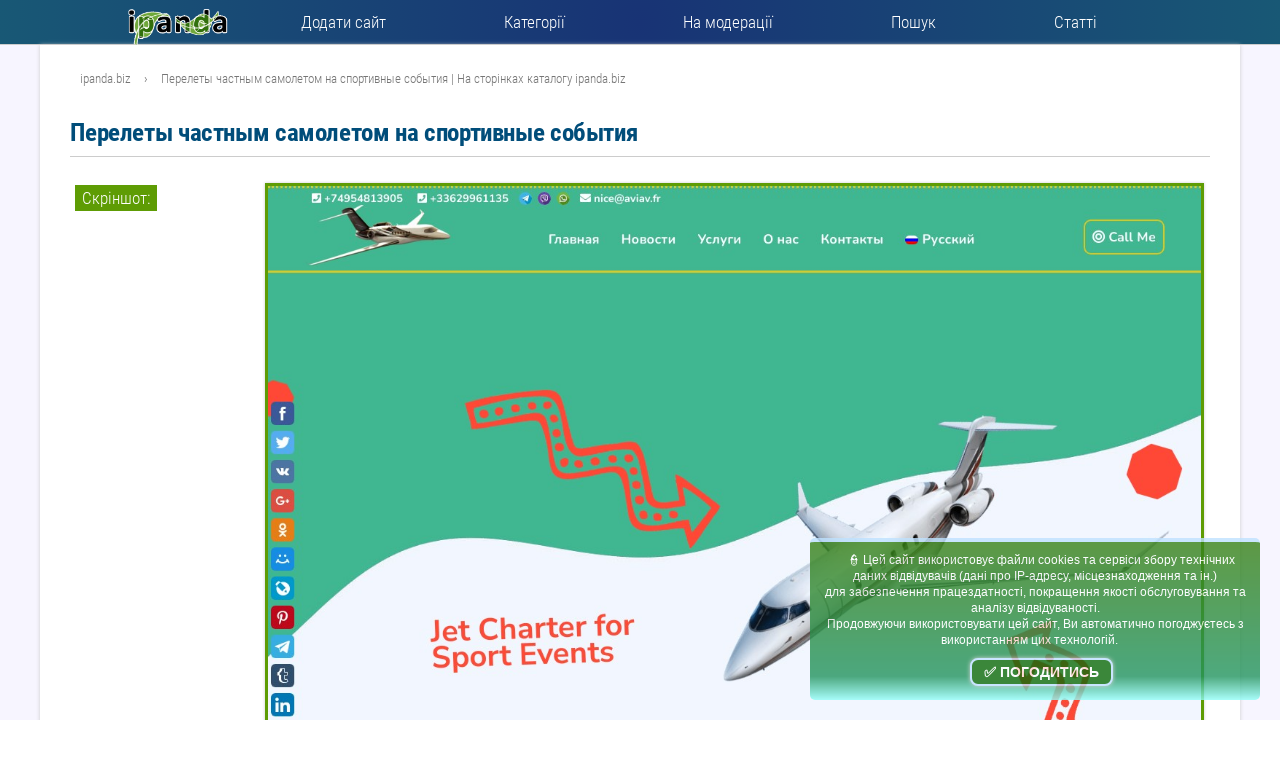

--- FILE ---
content_type: text/html; charset=UTF-8
request_url: https://ipanda.biz/site.php?site_id=298
body_size: 8233
content:
<!DOCTYPE HTML>
<html lang="uk">
	<head>
		<title>Перелеты частным самолетом на спортивные события | На сторінках каталогу ipanda.biz</title>
		<meta name="description" content="Перелеты частным самолетом на спортивные события | Білий каталог сайтів ipanda.biz Додати сайт до білого каталогу без зворотного посилання.">
		<meta charset="utf-8" >
		<meta name="viewport" content="width=device-width, initial-scale=1" >
		<link rel="shortcut icon" href="/favicon.ico" type="image/x-icon" >
		<link rel="stylesheet" href="/assets/css/main.css" >
		<!--[if lte IE 8]><link rel="stylesheet" href="/assets/css/ie8.css" /><![endif]-->	</head>
<!-- Google tag (gtag.js) -->
<script async src="https://www.googletagmanager.com/gtag/js?id=G-403RJS1SDC"></script>
<script>
  window.dataLayer = window.dataLayer || [];
  function gtag(){dataLayer.push(arguments);}
  gtag('js', new Date());

  gtag('config', 'G-403RJS1SDC');
</script>
	<body class="no-sidebar">

		<div id="page-wrapper">
			<!-- Header -->
				<div id="header-wrapper">
					<div id="header">


							<div id="logo_mobile">
								<a href="/">
									<img src="/assets/css/images/logo_mobile.png" alt="" >
								</a>
							</div>
							
							
							
							<nav id="nav">
								<ul itemscope itemtype="http://www.schema.org/SiteNavigationElement">
									<li class="logo_li_img">
										<a href="/" title="Повернутися на стартову сторінку"><img src="/assets/css/images/topsites_logo.webp" alt="Повернутися на стартову сторінку" ></a>
									</li>
									<li itemprop="name">
										<a itemprop="url" href="/new_site.php" title="Додати новий сайт до білого каталогу сайтів">Додати сайт</a>
									</li>
									<li itemprop="name">
										<a itemprop="url" title="Переглянути список усіх категорій каталогу">Категорії</a>
										<ul>
											<li itemprop="name"><a itemprop="url" href="/category.php?id=1" title="Транспорт">Транспорт</a></li><li itemprop="name"><a itemprop="url" href="/category.php?id=11" title="Будівництво, ремонт">Будівництво, ремонт</a></li><li itemprop="name"><a itemprop="url" href="/category.php?id=21" title="Довідки">Довідки</a></li><li itemprop="name"><a itemprop="url" href="/category.php?id=35" title="Спорт">Спорт</a></li><li itemprop="name"><a itemprop="url" href="/category.php?id=43" title="Розваги та відпочинок">Розваги та відпочинок</a></li><li itemprop="name"><a itemprop="url" href="/category.php?id=55" title="Продукти харчування">Продукти харчування</a></li><li itemprop="name"><a itemprop="url" href="/category.php?id=62" title="Політика та суспільство">Політика та суспільство</a></li><li itemprop="name"><a itemprop="url" href="/category.php?id=70" title="Новини та ЗМІ">Новини та ЗМІ</a></li><li itemprop="name"><a itemprop="url" href="/category.php?id=79" title="Наука та освіта">Наука та освіта</a></li><li itemprop="name"><a itemprop="url" href="/category.php?id=87" title="Медицина та здоров&#39;я">Медицина та здоров&#39;я</a></li><li itemprop="name"><a itemprop="url" href="/category.php?id=96" title="Культура та мистецтво">Культура та мистецтво</a></li><li itemprop="name"><a itemprop="url" href="/category.php?id=106" title="Комп&rsquo;ютери та зв&rsquo;язок">Комп&rsquo;ютери та зв&rsquo;язок</a></li><li itemprop="name"><a itemprop="url" href="/category.php?id=115" title="Інтернет">Інтернет</a></li><li itemprop="name"><a itemprop="url" href="/category.php?id=127" title="Знайомства та спілкування">Знайомства та спілкування</a></li><li itemprop="name"><a itemprop="url" href="/category.php?id=133" title="Дім та сім&#39;я">Дім та сім&#39;я</a></li><li itemprop="name"><a itemprop="url" href="/category.php?id=142" title="Бізнес та економіка">Бізнес та економіка</a></li>										</ul>
									</li> 
									<li itemprop="name">
										<a itemprop="url" href="/confirm.php" title="Список сайтів на модерації">На модерації</a>
									</li>
									<li itemprop="name">
										<a itemprop="url" href="/search.php" title="Пошук по сайту">Пошук</a>
									</li>
									<li itemprop="name">
										<a itemprop="url" title="Читати статті про SEO та оптимізацію сайтів">Статті</a>
										<ul>
											<li itemprop="name">
												<a itemprop="url" href="/privacy.php" title="Ччитати Політику конфіденційності білого каталогу сайтів ipanda.biz">Політика конфіденційності</a>
											</li>
											<li itemprop="name">
												<a itemprop="url" href="/rules.php" title="Читати правила додавання сайтів у білий каталог сайтів ipanda.biz">Правила розміщення сайтів у каталозі</a>
											</li>
											<li itemprop="name">
												<a itemprop="url" href="/contacts.php" title="Зв'язатися з нами">Контакти</a>
											</li>
										</ul>
									</li>
									

									
									
									
								</ul>
							</nav>

					</div>
				</div>
				<div id="main-wrapper">
					<div class="container">
						<div class="stdata bread_div breadcrumbs">
  <span itemscope="" itemtype="http://schema.org/BreadcrumbList">
  
	<span itemprop="itemListElement" itemscope="" itemtype="http://schema.org/ListItem">
		<a href="https://ipanda.biz" itemprop="item">
			<span itemprop="name">ipanda.biz</span>
		</a>
		<meta itemprop="position" content="1">
	</span>
	
	 › <span itemprop="itemListElement" itemscope="" itemtype="http://schema.org/ListItem">
							<a href="https://ipanda.biz/site.php?site_id=298" itemprop="item">
								<span itemprop="name">Перелеты частным самолетом на спортивные события | На сторінках каталогу ipanda.biz</span>
							</a>
							<meta itemprop="position" content="2">
						</span><div class='clear_both'>&nbsp;</div>
  

  </span>  
</div>
<meta property="og:title" content="Перелеты частным самолетом на спортивные события | На сторінках каталогу ipanda.biz"/>
<meta property="og:description" content="Перелеты частным самолетом на спортивные события | Білий каталог сайтів ipanda.biz Додати сайт до білого каталогу без зворотного посилання."/>
<meta property="og:type" content="website"/>
<meta property="og:url" content= "https://ipanda.biz/site.php?site_id=298" /><article class="box post" itemscope itemtype="http://schema.org/WebPage">
	<h1 itemprop="name" class="site_h1">Перелеты частным самолетом на спортивные события</h1>
							<table class="site_block_table">
							<tr>
								<td><span class="beaty">Скріншот:</span></td>
								<td>
									<img class="site_full_prev_img lazy" data-original="/i/jet.fan.jpg" src="/i/jet.fan.jpg" alt="Изображение скриншота сайта - Перелеты частным самолетом на спортивные события">
								</td>
							</tr>
							<tr>
								<td class="first_site_td"><span class="beaty">Адреса:</span></td>
								<td><a title="Перелеты частным самолетом на спортивные события" itemprop="url" href="http://jet.fan" target="_blank">http://jet.fan</a></td>
							</tr>
							<tr>
								<td><span class="beaty">Опис:</span></td>
								<td><p itemprop="description">Компания Cofrance SARL осуществляет перелеты джетами для болельщиков по всему миру. Организация спортивных перелетов частным самолетом.<p>Компания Cofrance SARL предлагает своим клиентам возможность осуществления перелетов на частных джетах по всему миру. Это отличная возможность для всех любителей спорта, которые хотят посещать различные события и матчи без забот о транспортировке.

Организация спортивных перелетов на частном самолете позволяет болельщикам наслаждаться играми и событиями в удобное время и без лишних хлопот. Комфортабельные условия и индивидуальный сервис делают каждый полет незабываемым и приятным для каждого пассажира.

Специалисты компании Cofrance SARL помогут подобрать оптимальный маршрут и тип самолета, учитывая все пожелания клиента. Благодаря профессионализму команды, каждый перелет пройдет гладко и без проблем, обеспечивая комфортное путешествие для всех пассажиров.

Не упустите возможность окунуться в мир спорта с максимальным комфортом и удобством! Обращайтесь в компанию Cofrance SARL для организации вашего следующего спортивного перелета на частном джете. <br><br> Организация спортивных перелетов частным самолетом является основной деятельностью компании Cofrance SARL. Компания осуществляет перелеты джетами для болельщиков по всему миру. <br><br> Компания Cofrance SARL знает, насколько важно для болельщиков быть на месте во время спортивных событий. Поэтому они предлагают перелеты на частных джетах по всему миру, чтобы вы могли поддержать свою команду в любой точке планеты.

Организация спортивных перелетов частным самолетом обеспечивает комфорт и безопасность пассажиров. Вы можете выбрать удобное время вылета и прибытия, а также насладиться приватным обслуживанием на борту.

Будь то чемпионат мира по футболу, Олимпийские игры или другие спортивные события, Компания Cofrance SARL поможет вам добраться туда, где происходит действие. Поддержите свою команду и создайте незабываемые воспоминания с помощью спортивных перелетов частным самолетом от Cofrance SARL.</p></p></td>
							</tr>
							<tr>
								<td><span class="beaty">Категорія:</span></td>
								<td><a href="/category.php?id=39" title="Все інше про спорт">Все інше про спорт</a></td>
							</tr>
							<tr>
								<td><span class="beaty">Доданий:</span></td>
								<td><p>15.05.2019</p></td>
							</tr>
						  </table></article>
<div style="clear:both; float:none; margin:20px 0; height:1px;">&nbsp;</div>
	<div class="comments" style="padding:10px 20px;">
		
<link href="/comment/skin/inline.css" media="all" rel="stylesheet" type="text/css" >
<script src="/comment/ajax.js.php" async></script>
<div id="commentit_main">
<div id="commentit_loader" style="display:none;"><img alt="" title="" src="/comment/im/loader.gif"></div>
	
	

<div id="addfomz"> 
<div class="commentit_addform">
	<form name="addcomm" ENCTYPE="multipart/form-data" onKeyPress="if (event.keyCode==10 || (event.ctrlKey && event.keyCode==13)) {send_message();}" method="post">
		<div class="commentit_post_comment ">Дану сторінку ніхто не коментував. Ви можете стати першим. <div class="commentit_stars_stars" id="commentit_stars_stars">	<input class="commentit_stars_input" type="radio" name="stars" value="1" id="stars-1" >	<label class="commentit_stars_label" for="stars-1" title="1"></label>	<input class="commentit_stars_input" type="radio" name="stars" value="2" id="stars-2" >	<label class="commentit_stars_label" for="stars-2" title="2"></label>	<input class="commentit_stars_input" type="radio" name="stars" value="3" id="stars-3" >	<label class="commentit_stars_label" for="stars-3" title="3"></label>	<input class="commentit_stars_input" type="radio" name="stars" value="4" id="stars-4" >	<label class="commentit_stars_label" for="stars-4" title="4"></label>	<input class="commentit_stars_input" type="radio" name="stars" value="5" id="stars-5" checked >	<label class="commentit_stars_label" for="stars-5" title="5"></label></div></div>
		<div class="commentit_rssico"><a href="/comment/rss.php?url=/site.php?site_id=298"><img alt="RSS" title="RSS" src="/comment/im/rss.png" ></a></div> 
		<div class="commentit_useravatar"><img class="commentit_avatar_form" src="/comment/im/noavatar.jpg" alt=""></div>
		<div class="commentit_addform_body ">
			<input id="nick" type="text" placeholder="Ваше ім`я:" name="namenew" maxlength="30" value="">
			<input id="usurl" type="hidden" name="useurl" value="">
			<input id="usmail" type="hidden" name="usemail" value="" >
			<div> <script>
document.head.appendChild(document.createElement("style")).innerHTML=".commentit_panelbar span {background-image:url('/comment/im/panelbar.png');background-size:auto;cursor:inherit;margin-top:1px;width:16px;height:16px;float:left;display:inline-block;}";

</script>
<div class="commentit_panelbar">
<a title="Жирний" onclick="insert('[b]','[/b]');" tabindex="-1"><span style="background-position:0 -24px;">&nbsp;</span></a>
<a title="Курсив" onclick="insert('[i]','[/i]');" tabindex="-1"><span style="background-position:0 -48px;">&nbsp;</span></a>
<a title="Підкреслений" onclick="insert('[u]','[/u]');" tabindex="-1"><span style="background-position:0 -144px;">&nbsp;</span></a>
<a title="Закреслений" onclick="insert('[s]','[/s]');" tabindex="-1"><span style="background-position:0 -72px;">&nbsp;</span></a>

<a title="Вирівняти по лівому краю" onclick="insert('[just=left]','[/just]');" tabindex="-1"><span style="background-position:0 -1152px;">&nbsp;</span></a>
<a title="Вирівняти по центру" onclick="insert('[just=center]','[/just]');" tabindex="-1"><span style="background-position:0 -1128px;">&nbsp;</span></a>
<a title="Вирівняти по правому краю" onclick="insert('[just=right]','[/just]');" tabindex="-1"><span style="background-position:0 -1176px;">&nbsp;</span></a> <a title="Колір тексту" onclick="showhide('commentit_colorbar');" tabindex="-1"><span style="background-position:0 -408px;">&nbsp;</span></a>
<div style="position:relative;float: left;">
<div style="display:none;" id="commentit_colorbar">
<a style="color: #000000; background: #000000;" title="Black" onclick="insert('[COLOR=Black]','[/COLOR]');"></a>
<a style="color: #A0522D; background: #A0522D;" title="Sienna" onclick="insert('[COLOR=Sienna]','[/COLOR]');"></a>
<a style="color: #556B2F; background: #556B2F;" title="DarkOliveGreen" onclick="insert('[COLOR=DarkOliveGreen]','[/COLOR]');"></a>
<a style="color: #006400; background: #006400;" title="DarkGreen" onclick="insert('[COLOR=DarkGreen]','[/COLOR]');"></a>
<a style="color: #483D8B; background: #483D8B;" title="DarkSlateBlue" onclick="insert('[COLOR=DarkSlateBlue]','[/COLOR]');"></a>
<a style="color: #000080; background: #000080;" title="Navy" onclick="insert('[COLOR=Navy]','[/COLOR]');"></a>
<a style="color: #4B0082; background: #4B0082;" title="Indigo" onclick="insert('[COLOR=Indigo]','[/COLOR]');"></a>
<a style="color: #2F4F4F; background: #2F4F4F;" title="DarkSlateGray" onclick="insert('[COLOR=DarkSlateGray]','[/COLOR]');"></a>
<a style="color: #8B0000; background: #8B0000;" title="DarkRed" onclick="insert('[COLOR=DarkRed]','[/COLOR]');"></a>
<a style="color: #FF8C00; background: #FF8C00;" title="DarkOrange" onclick="insert('[COLOR=DarkOrange]','[/COLOR]');"></a>
<a style="color: #808000; background: #808000;" title="Olive" onclick="insert('[COLOR=Olive]','[/COLOR]');"></a>
<a style="color: #008000; background: #008000;" title="Green" onclick="insert('[COLOR=Green]','[/COLOR]');"></a>
<a style="color: #008080; background: #008080;" title="Teal" onclick="insert('[COLOR=Teal]','[/COLOR]');"></a>
<a style="color: #0000FF; background: #0000FF;" title="Blue" onclick="insert('[COLOR=Blue]','[/COLOR]');"></a>
<a style="color: #708090; background: #708090;" title="SlateGray" onclick="insert('[COLOR=SlateGray]','[/COLOR]');"></a>
<a style="color: #696969; background: #696969;" title="DimGray" onclick="insert('[COLOR=DimGray]','[/COLOR]');"></a>
<a style="color: #FF0000; background: #FF0000;" title="Red" onclick="insert('[COLOR=Red]','[/COLOR]');"></a>
<a style="color: #F4A460; background: #F4A460;" title="SandyBrown" onclick="insert('[COLOR=SandyBrown]','[/COLOR]');"></a>
<a style="color: #9ACD32; background: #9ACD32;" title="YellowGreen" onclick="insert('[COLOR=YellowGreen]','[/COLOR]');"></a>
<a style="color: #2E8B57; background: #2E8B57;" title="SeaGreen" onclick="insert('[COLOR=SeaGreen]','[/COLOR]');"></a>
<a style="color: #48D1CC; background: #48D1CC;" title="MediumTurquoise" onclick="insert('[COLOR=MediumTurquoise]','[/COLOR]');"></a>
<a style="color: #4169E1; background: #4169E1;" title="RoyalBlue" onclick="insert('[COLOR=RoyalBlue]','[/COLOR]');"></a>
<a style="color: #800080; background: #800080;" title="Purple" onclick="insert('[COLOR=Purple]','[/COLOR]');"></a>
<a style="color: #808080; background: #808080;" title="Gray" onclick="insert('[COLOR=Gray]','[/COLOR]');"></a>
<a style="color: #FF00FF; background: #FF00FF;" title="Magenta" onclick="insert('[COLOR=Magenta]','[/COLOR]');"></a>
<a style="color: #FFA500; background: #FFA500;" title="Orange" onclick="insert('[COLOR=Orange]','[/COLOR]');"></a>
<a style="color: #FFFF00; background: #FFFF00;" title="Yellow" onclick="insert('[COLOR=Yellow]','[/COLOR]');"></a>
<a style="color: #00FF00; background: #00FF00;" title="Lime" onclick="insert('[COLOR=Lime]','[/COLOR]');"></a>
<a style="color: #00FFFF; background: #00FFFF;" title="Cyan" onclick="insert('[COLOR=Cyan]','[/COLOR]');"></a>
<a style="color: #00BFFF; background: #00BFFF;" title="DeepSkyBlue" onclick="insert('[COLOR=DeepSkyBlue]','[/COLOR]');"></a>
<a style="color: #9932CC; background: #9932CC;" title="DarkOrchid" onclick="insert('[COLOR=DarkOrchid]','[/COLOR]');"></a>
<a style="color: #C0C0C0; background: #C0C0C0;" title="Silver" onclick="insert('[COLOR=Silver]','[/COLOR]');"></a>
<a style="color: #FFC0CB; background: #FFC0CB;" title="Pink" onclick="insert('[COLOR=Pink]','[/COLOR]');"></a>
<a style="color: #F5DEB3; background: #F5DEB3;" title="Wheat" onclick="insert('[COLOR=Wheat]','[/COLOR]');"></a>
<a style="color: #FFFACD; background: #FFFACD;" title="LemonChiffon" onclick="insert('[COLOR=LemonChiffon]','[/COLOR]');"></a>
<a style="color: #98FB98; background: #98FB98;" title="PaleGreen" onclick="insert('[COLOR=PaleGreen]','[/COLOR]');"></a>
<a style="color: #AFEEEE; background: #AFEEEE;" title="PaleTurquoise" onclick="insert('[COLOR=PaleTurquoise]','[/COLOR]');"></a>
<a style="color: #ADD8E6; background: #ADD8E6;" title="LightBlue" onclick="insert('[COLOR=LightBlue]','[/COLOR]');"></a>
<a style="color: #DDA0DD; background: #DDA0DD;" title="Plum" onclick="insert('[COLOR=Plum]','[/COLOR]');"></a>
<a style="color: #FFFFFF; background: #FFFFFF;" title="White" onclick="insert('[COLOR=White]','[/COLOR]');"></a>
</div>
</div> <a title="Вставити посилання" onclick="add_link();" tabindex="-1"><span style="background-position:0 -1272px;">&nbsp;</span></a> <a title="Вставити картинку" onclick="add_pic();" tabindex="-1"><span style="background-position:0 -960px;">&nbsp;</span></a> <a title="Цитата" onclick="insert('[quote]','[/quote]');" tabindex="-1"><span style="background-position:0 -216px;">&nbsp;</span></a> <a tabindex="-1" title="Смайлики" onclick="showhide('commentit_smilebar');" ><span style="background-position:0 -1080px;">&nbsp;</span></a>
<div style="position:relative;float: left;">
<div style="display: none;" id="commentit_smilebar">
<a tabindex="-1" onclick="put_smile(':)');"><img src="/comment/im/sml_1.gif"  alt=" :)" title=" :)"  ></a>
<a tabindex="-1" onclick="put_smile('!;)');"><img src="/comment/im/sml_2.gif"  alt="  ;)" title=" ;) "></a>
<a tabindex="-1" onclick="put_smile(':D');"><img src="/comment/im/sml_3.gif"  alt=" :D " title=" :D "></a>
<a tabindex="-1" onclick="put_smile(':(');"><img src="/comment/im/sml_6.gif"  alt=" :( " title=" :( "></a>
<a tabindex="-1" onclick="put_smile('=)');"><img src="/comment/im/sml_4.gif"  alt=" =) " title=" =) "></a>
<a tabindex="-1" onclick="put_smile('?)');"><img src="/comment/im/sml_5.gif"  alt=" ?) " title=" ?)" ></a>
<a tabindex="-1" onclick="put_smile(':ups:');"><img src="/comment/im/sml_7.gif"  alt=" :ups: " title=" :ups: "></a>
<a tabindex="-1" onclick="put_smile(':cool:');"><img src="/comment/im/sml_8.gif"  alt=" :cool: " title=" :cool: "></a>
<a tabindex="-1" onclick="put_smile(':bad:');"><img src="/comment/im/sml_9.gif"  alt=" :bad: " title=" :bad: "></a>
<a tabindex="-1" onclick="put_smile(':like:');"><img src="/comment/im/sml_10.gif"  alt=" :like: " title=" :like: "></a>
<a tabindex="-1" onclick="put_smile(':angel:');"><img src="/comment/im/sml_11.gif"  alt=" :angel: " title=" :angel: "></a>
<a tabindex="-1" onclick="put_smile(':love:');"><img src="/comment/im/sml_12.gif"  alt=" :love: " title=" :love: "></a>
</div>
</div> <select id='commentsize' size="1" onchange="getsize(this.value)" tabindex="-1">
    <option selected value="-">Розмір</option>
    <option value="1">1</option>
    <option value="2">2</option>
    <option value="3">3</option>
    <option value="4">4</option>
    <option value="5">5</option>
    <option value="6">6</option>
    <option value="7">7</option>
</select> 
</div>
 </div>
			<textarea onkeyup="autosize(this)" onfocus="autosize(this)" id="textz" name="comment" placeholder="Коментар:"></textarea>
			<div class="commentit_capt"> Введіть символи:
<div class="commentit_div_imgcapt" style="height:20px;">
<img onclick="refcapt()" id="capt" alt="captcha" title="Оновити" src="/comment/capt.php?PHPSESSID=3fbe2b349216c16bca12dd5032d4b1fa">
</div>
				<input type="text" id="keystringz" autocomplete="off" name="keystring" > 
			</div>
			<div class="commentit_addform_enter">
				<input type="button" id="enter" onclick="send_message();" name="addcomment" value="Додати" > <img alt="Триває завантаження ..." style="display:none;vertical-align:middle" id="miniload" src="/comment/im/loadermini.gif" > 
			</div>
		</div>
	</form>
</div></div>

 <div id="commentit_view"></div> </div>
<input type="hidden" name="url" id="urls" value="/site.php?site_id=298">
<input type="hidden" name="for" id="forms" value="123">
<input type="hidden" name="idcom" id="idcomnow" value="0">
<input type="hidden" name="oldid" id="oldid" value="addfomz">
<input type="hidden" name="token" id="token" value="">

	</div>
					</div>
				</div>					
					
					
					<!-- Footer -->
					<div class="footer_sect">
						<div class="row_footer" style='text-align: center;'>
						

							<p class="p_elem">
							<a href="/" title="Повернутися на стартову сторінку">
								<img class="footer_logo" src="/assets/css/images/topsites_logo.webp" alt="Клік по лого - Повернутися на стартову сторінку" >
							</a>
							</p>
							
							
							<p class="p_elem">topsitescc[собака]gmail.com</p>
							<p class="p_elem"><a href="/new_site.php" title="Додати сайт до білого каталогу ipanda.biz">Додати сайт</a></p>
							<p class="p_elem"><a href="/confirm.php" title="Сайти на модерації">На модерації</a></p>
							<p class="p_elem"><a href="/rules.php" target="_blank" title="Читати правила додавання сайтів у білий каталог сайтів ipanda.biz">Правила розміщення</a></p>
							<p class="p_elem"><a href="/search.php" title="Пошук сайтів у каталозі">Пошук</a></p>
							<p class="p_elem"><a href="/privacy.php" title="Читати Політику конфіденційності білого каталогу сайтів ipanda.biz">Політика конфіденційності</a></p>
							<p class="p_elem"><a href="/contacts.php" title="Зв'язатися з нами">Контакти</a></p>


						
						</div><div style="min-height:0px !important; height:0px !important; width:100% !important; float:none !important; clear:both; !important"></div>
					</div>
		</div>
		<!--[if lte IE 8]><script src="/assets/js/ie/html5shiv.js"></script><![endif]-->
		<script src="/assets/js/jquery.min.js"></script>
		<script src="/assets/js/jquery.lazyload.js"></script>
		<script src="/assets/js/jquery.maskedinput.min.js"></script>
		<script>
			$(document).ready(function(){
				$("img.lazy").lazyload();
			});
		</script>
			<!-- Scripts -->
			<script src="/assets/js/jquery.dropotron.min.js"></script>
			<script src="/assets/js/skel.min.js"></script>
			<script src="/assets/js/skel-viewport.min.js"></script>
			<script src="/assets/js/util.js"></script>
			<!--[if lte IE 8]><script src="/assets/js/ie/respond.min.js"></script><![endif]-->
			<script src="/assets/js/main.js"></script>
			
			
<div class="cookie_notice">
    👮 Цей сайт використовує файли cookies та сервіси збору технічних даних відвідувачів (дані про IP-адресу, місцезнаходження та ін.)<br>
	для забезпечення працездатності, покращення якості обслуговування та аналізу відвідуваності.
	<br>Продовжуючи використовувати цей сайт, Ви автоматично погоджуєтесь з використанням цих технологій.
    <div> 
        <a class="cookie_btn" id="cookie_close" href="#close">✅ Погодитись</a>
    </div>
</div>
<script>
function getCookie(name) {
    let matches = document.cookie.match(new RegExp(
    "(?:^|; )" + name.replace(/([\.$?*|{}\(\)\[\]\\\/\+^])/g, '\\$1') + "=([^;]*)"
    ));
    return matches ? decodeURIComponent(matches[1]) : undefined;
}
let cookiecook = getCookie("cookiecook"),
cookiewin = document.getElementsByClassName('cookie_notice')[0];    
if (cookiecook != "no") {
    cookiewin.style.display="block"; 
    document.getElementById("cookie_close").addEventListener("click", function(){
        cookiewin.style.display="none";    
        let date = new Date;
        date.setDate(date.getDate() + 300);    
        document.cookie = "cookiecook=no; path=/; expires=" + date.toUTCString();               
    });
}
</script>
			
			
			
	</body>
</html>

--- FILE ---
content_type: text/css
request_url: https://ipanda.biz/assets/css/main.css
body_size: 13852
content:
html, body, div, span, applet, object, iframe, h1, h2, h3, h4, h5, h6, p, blockquote, pre, a, abbr, acronym, address, big, cite, code, del, dfn, em, img, ins, kbd, q, s, samp, small, strike, strong, sub, sup, tt, var, b, u, i, center, dl, dt, dd, ol, ul, li, fieldset, form, label, legend, table, caption, tbody, tfoot, thead, tr, th, td, article, aside, canvas, details, embed, figure, figcaption, footer, header, hgroup, menu, nav, output, ruby, section, summary, time, mark, audio, video {
		margin: 0;
		padding: 0;
		border: 0;
		font-size: 100%;
		font: inherit;
		vertical-align: baseline;
	}



@font-face {
    font-family: 'Roboto Condensed';
    src: url('/assets/css/roboto/RobotoCondensed-Light.eot');
    src: local('Roboto Condensed Light'), local('RobotoCondensed-Light'),
        url('/assets/css/roboto/RobotoCondensed-Light.eot?#iefix') format('embedded-opentype'),
        url('/assets/css/roboto/RobotoCondensed-Light.woff2') format('woff2'),
        url('/assets/css/roboto/RobotoCondensed-Light.woff') format('woff'),
        url('/assets/css/roboto/RobotoCondensed-Light.ttf') format('truetype');
    font-weight: 300;
    font-style: normal;
}

@font-face {
    font-family: 'Roboto Condensed';
    src: url('/assets/css/roboto/RobotoCondensed-LightItalic.eot');
    src: local('Roboto Condensed Light Italic'), local('RobotoCondensed-LightItalic'),
        url('/assets/css/roboto/RobotoCondensed-LightItalic.eot?#iefix') format('embedded-opentype'),
        url('/assets/css/roboto/RobotoCondensed-LightItalic.woff2') format('woff2'),
        url('/assets/css/roboto/RobotoCondensed-LightItalic.woff') format('woff'),
        url('/assets/css/roboto/RobotoCondensed-LightItalic.ttf') format('truetype');
    font-weight: 300;
    font-style: italic;
}

@font-face {
    font-family: 'Roboto Condensed';
    src: url('/assets/css/roboto/RobotoCondensed-BoldItalic.eot');
    src: local('Roboto Condensed Bold Italic'), local('RobotoCondensed-BoldItalic'),
        url('/assets/css/roboto/RobotoCondensed-BoldItalic.eot?#iefix') format('embedded-opentype'),
        url('/assets/css/roboto/RobotoCondensed-BoldItalic.woff2') format('woff2'),
        url('/assets/css/roboto/RobotoCondensed-BoldItalic.woff') format('woff'),
        url('/assets/css/roboto/RobotoCondensed-BoldItalic.ttf') format('truetype');
    font-weight: bold;
    font-style: italic;
}

@font-face {
    font-family: 'Roboto Condensed';
    src: url('/assets/css/roboto/RobotoCondensed-Bold.eot');
    src: local('Roboto Condensed Bold'), local('RobotoCondensed-Bold'),
        url('/assets/css/roboto/RobotoCondensed-Bold.eot?#iefix') format('embedded-opentype'),
        url('/assets/css/roboto/RobotoCondensed-Bold.woff2') format('woff2'),
        url('/assets/css/roboto/RobotoCondensed-Bold.woff') format('woff'),
        url('/assets/css/roboto/RobotoCondensed-Bold.ttf') format('truetype');
    font-weight: bold;
    font-style: normal;
}

@font-face {
    font-family: 'Roboto Condensed';
    src: url('/assets/css/roboto/RobotoCondensed-Regular.eot');
    src: local('Roboto Condensed'), local('RobotoCondensed-Regular'),
        url('/assets/css/roboto/RobotoCondensed-Regular.eot?#iefix') format('embedded-opentype'),
        url('/assets/css/roboto/RobotoCondensed-Regular.woff2') format('woff2'),
        url('/assets/css/roboto/RobotoCondensed-Regular.woff') format('woff'),
        url('/assets/css/roboto/RobotoCondensed-Regular.ttf') format('truetype');
    font-weight: normal;
    font-style: normal;
}

@font-face {
    font-family: 'Roboto Condensed';
    src: url('/assets/css/roboto/RobotoCondensed-Italic.eot');
    src: local('Roboto Condensed Italic'), local('RobotoCondensed-Italic'),
        url('/assets/css/roboto/RobotoCondensed-Italic.eot?#iefix') format('embedded-opentype'),
        url('/assets/css/roboto/RobotoCondensed-Italic.woff2') format('woff2'),
        url('/assets/css/roboto/RobotoCondensed-Italic.woff') format('woff'),
        url('/assets/css/roboto/RobotoCondensed-Italic.ttf') format('truetype');
    font-weight: normal;
    font-style: italic;
}






	article, aside, details, figcaption, figure, footer, header, hgroup, menu, nav, section {
		display: block;
	}

	body {
		line-height: 1;
	}

	ol, ul {
		list-style: none;
	}

	blockquote, q {
		quotes: none;
	}

	blockquote:before, blockquote:after, q:before, q:after {
		content: '';
		content: none;
	}

	table {
		border-collapse: collapse;
		border-spacing: 0;
	}


/* Box Model */

	*, *:before, *:after {
		box-sizing: border-box;
	}

/* Containers */

	.container {
		margin-left: auto;
		margin-right: auto;
	}

	.container.\31 25\25 {
		width: 100%;
		max-width: 1200px;
		min-width: 960px;
	}

	.container.\37 5\25 {
		width: 720px;
	}

	.container.\35 0\25 {
		width: 480px;
	}

	.container.\32 5\25 {
		width: 240px;
	}

	.container {
		width: 960px;
	}

#logo_mobile {
	display: none;
}	
	
	@media screen and (min-width: 737px) {
		/*
		div.row_footer {
			width: 100% !important;
		}
		
		div.col-sm-4 {
			width: 100% !important;
			clear: both;
		}
*/
		.container.\31 25\25 {
			width: 100%;
			max-width: 1500px;
			min-width: 1200px;
		}

		.container.\37 5\25 {
			width: 900px;
		}

		.container.\35 0\25 {
			width: 600px;
		}

		.container.\32 5\25 {
			width: 300px;
		}

		.container {
			    /* box-shadow: 0 0 15px #535353; */
				width: 1200px;
				min-height:800px;
				box-shadow: 0 0 4px #ccc;
				background: #fff !important;
				padding-top: 1em;
		}
		

	}

	@media screen and (min-width: 737px) and (max-width: 1200px) {
		/*
		div.row_footer {
			width: 100% !important;
		}

		div.col-sm-4 {
			width: 100% !important;
			clear: both;
		}
		*/
		.container.\31 25\25 {
			width: 100%;
			max-width: 1200px;
			min-width: 960px;
		}

		.container.\37 5\25 {
			width: 720px;
		}

		.container.\35 0\25 {
			width: 480px;
		}

		.container.\32 5\25 {
			width: 240px;
		}

		.container {
			width: 960px;
		}
		



	}

	@media screen and (max-width: 736px) {
		
		#call_window {
			width: 100%;
		}
		
		div.row_footer {
			width: 100% !important;
		}
		
		div.col-sm-4 {
			width: 100% !important;
			clear: both;
		}

		.container.\31 25\25 {
			width: 100%;
			max-width: 125%;
			min-width: 100%;
		}

		.container.\37 5\25 {
			width: 75%;
		}

		.container.\35 0\25 {
			width: 50%;
		}

		.container.\32 5\25 {
			width: 25%;
		}

		.container {
			width: 100% !important;
		}
		
		div#header div#logo {
			width: 100% !important;
			text-align: left;
			margin: auto;
		}
		
		div#header div#logo div#right_contacts {
			clear: both;
			float: none;
			font-size: 1em;
			margin-left: 2.5em;
			width: unset !important;
			padding-right:0.5em;
		}
		
		#logo_mobile {
			display: block;
			float: right;
			width: 75%;
			margin-top: -12px;
			height:20px;
		}
		
		#logo_mobile img {
			max-width:100%;
			height:auto;
			max-height:32px;
		} 
		
		#main-wrapper {
			background: #fff !important;
		}

	}

/* Grid */

	.row {
		border-bottom: solid 1px transparent;
		box-sizing: border-box;
	}

	.row > * {
		float: left;
		box-sizing: border-box;
	}

	.row:after, .row:before {
		content: '';
		display: block;
		clear: both;
		height: 0;
	}

	.row.uniform > * > :first-child {
		margin-top: 0;
	}

	.row.uniform > * > :last-child {
		margin-bottom: 0;
	}

	.row.\30 \25 > * {
		padding: 0 0 0 0px;
	}

	.row.\30 \25 {
		margin: 0 0 -1px 0px;
	}

	.row.uniform.\30 \25 > * {
		padding: 0px 0 0 0px;
	}

	.row.uniform.\30 \25 {
		margin: 0px 0 -1px 0px;
	}

	.row > * {
		padding: 0 0 0 40px;
	}

	.row {
		margin: 0 0 -1px -40px;
	}

	.row.uniform > * {
		padding: 40px 0 0 40px;
	}

	.row.uniform {
		margin: -40px 0 -1px -40px;
	}

	.row.\32 00\25 > * {
		padding: 0 0 0 80px;
	}

	.row.\32 00\25 {
		margin: 0 0 -1px -80px;
	}

	.row.uniform.\32 00\25 > * {
		padding: 80px 0 0 80px;
	}

	.row.uniform.\32 00\25 {
		margin: -80px 0 -1px -80px;
	}

	.row.\31 50\25 > * {
		padding: 0 0 0 60px;
	}

	.row.\31 50\25 {
		margin: 0 0 -1px -60px;
	}

	.row.uniform.\31 50\25 > * {
		padding: 60px 0 0 60px;
	}

	.row.uniform.\31 50\25 {
		margin: -60px 0 -1px -60px;
	}

	.row.\35 0\25 > * {
		padding: 0 0 0 20px;
	}

	.row.\35 0\25 {
		margin: 0 0 -1px -20px;
	}

	.row.uniform.\35 0\25 > * {
		padding: 20px 0 0 20px;
	}

	.row.uniform.\35 0\25 {
		margin: -20px 0 -1px -20px;
	}

	.row.\32 5\25 > * {
		padding: 0 0 0 10px;
	}

	.row.\32 5\25 {
		margin: 0 0 -1px -10px;
	}

	.row.uniform.\32 5\25 > * {
		padding: 10px 0 0 10px;
	}

	.row.uniform.\32 5\25 {
		margin: -10px 0 -1px -10px;
	}

	.\31 2u, .\31 2u\24 {
		width: 100%;
		clear: none;
		margin-left: 0;
	}

	.\31 1u, .\31 1u\24 {
		width: 91.6666666667%;
		clear: none;
		margin-left: 0;
	}

	.\31 0u, .\31 0u\24 {
		width: 83.3333333333%;
		clear: none;
		margin-left: 0;
	}

	.\39 u, .\39 u\24 {
		width: 75%;
		clear: none;
		margin-left: 0;
	}

	.\38 u, .\38 u\24 {
		width: 66.6666666667%;
		clear: none;
		margin-left: 0;
	}

	.\37 u, .\37 u\24 {
		width: 58.3333333333%;
		clear: none;
		margin-left: 0;
	}

	.\36 u, .\36 u\24 {
		width: 50%;
		clear: none;
		margin-left: 0;
	}

	.\35 u, .\35 u\24 {
		width: 41.6666666667%;
		clear: none;
		margin-left: 0;
	}

	.\34 u, .\34 u\24 {
		width: 33.3333333333%;
		clear: none;
		margin-left: 0;
	}

	.\33 u, .\33 u\24 {
		width: 25%;
		clear: none;
		margin-left: 0;
	}

	.\32 u, .\32 u\24 {
		width: 16.6666666667%;
		clear: none;
		margin-left: 0;
	}

	.\31 u, .\31 u\24 {
		width: 8.3333333333%;
		clear: none;
		margin-left: 0;
	}

	.\31 2u\24 + *,
	.\31 1u\24 + *,
	.\31 0u\24 + *,
	.\39 u\24 + *,
	.\38 u\24 + *,
	.\37 u\24 + *,
	.\36 u\24 + *,
	.\35 u\24 + *,
	.\34 u\24 + *,
	.\33 u\24 + *,
	.\32 u\24 + *,
	.\31 u\24 + * {
		clear: left;
	}

	.\-11u {
		margin-left: 91.66667%;
	}

	.\-10u {
		margin-left: 83.33333%;
	}

	.\-9u {
		margin-left: 75%;
	}

	.\-8u {
		margin-left: 66.66667%;
	}

	.\-7u {
		margin-left: 58.33333%;
	}

	.\-6u {
		margin-left: 50%;
	}

	.\-5u {
		margin-left: 41.66667%;
	}

	.\-4u {
		margin-left: 33.33333%;
	}

	.\-3u {
		margin-left: 25%;
	}

	.\-2u {
		margin-left: 16.66667%;
	}

	.\-1u {
		margin-left: 8.33333%;
	}

	@media screen and (min-width: 737px) {

		.row > * {
			padding: 50px 0 0 50px;
		}

		.row {
			margin: -50px 0 -1px -50px;
		}

		.row.uniform > * {
			padding: 50px 0 0 50px;
		}

		.row.uniform {
			margin: -50px 0 -1px -50px;
		}

		.row.\32 00\25 > * {
			padding: 100px 0 0 100px;
		}

		.row.\32 00\25 {
			margin: -100px 0 -1px -100px;
		}

		.row.uniform.\32 00\25 > * {
			padding: 100px 0 0 100px;
		}

		.row.uniform.\32 00\25 {
			margin: -100px 0 -1px -100px;
		}

		.row.\31 50\25 > * {
			padding: 75px 0 0 75px;
		}

		.row.\31 50\25 {
			margin: -75px 0 -1px -75px;
		}

		.row.uniform.\31 50\25 > * {
			padding: 75px 0 0 75px;
		}

		.row.uniform.\31 50\25 {
			margin: -75px 0 -1px -75px;
		}

		.row.\35 0\25 > * {
			padding: 25px 0 0 25px;
		}

		.row.\35 0\25 {
			margin: -25px 0 -1px -25px;
		}

		.row.uniform.\35 0\25 > * {
			padding: 25px 0 0 25px;
		}

		.row.uniform.\35 0\25 {
			margin: -25px 0 -1px -25px;
		}

		.row.\32 5\25 > * {
			padding: 12.5px 0 0 12.5px;
		}

		.row.\32 5\25 {
			margin: -12.5px 0 -1px -12.5px;
		}

		.row.uniform.\32 5\25 > * {
			padding: 12.5px 0 0 12.5px;
		}

		.row.uniform.\32 5\25 {
			margin: -12.5px 0 -1px -12.5px;
		}

		.\31 2u\28desktop\29, .\31 2u\24\28desktop\29 {
			width: 100%;
			clear: none;
			margin-left: 0;
		}

		.\31 1u\28desktop\29, .\31 1u\24\28desktop\29 {
			width: 91.6666666667%;
			clear: none;
			margin-left: 0;
		}

		.\31 0u\28desktop\29, .\31 0u\24\28desktop\29 {
			width: 83.3333333333%;
			clear: none;
			margin-left: 0;
		}

		.\39 u\28desktop\29, .\39 u\24\28desktop\29 {
			width: 75%;
			clear: none;
			margin-left: 0;
		}

		.\38 u\28desktop\29, .\38 u\24\28desktop\29 {
			width: 66.6666666667%;
			clear: none;
			margin-left: 0;
		}

		.\37 u\28desktop\29, .\37 u\24\28desktop\29 {
			width: 58.3333333333%;
			clear: none;
			margin-left: 0;
		}

		.\36 u\28desktop\29, .\36 u\24\28desktop\29 {
			width: 50%;
			clear: none;
			margin-left: 0;
		}

		.\35 u\28desktop\29, .\35 u\24\28desktop\29 {
			width: 41.6666666667%;
			clear: none;
			margin-left: 0;
		}

		.\34 u\28desktop\29, .\34 u\24\28desktop\29 {
			width: 33.3333333333%;
			clear: none;
			margin-left: 0;
		}

		.\33 u\28desktop\29, .\33 u\24\28desktop\29 {
			width: 25%;
			clear: none;
			margin-left: 0;
		}

		.\32 u\28desktop\29, .\32 u\24\28desktop\29 {
			width: 16.6666666667%;
			clear: none;
			margin-left: 0;
		}

		.\31 u\28desktop\29, .\31 u\24\28desktop\29 {
			width: 8.3333333333%;
			clear: none;
			margin-left: 0;
		}

		.\31 2u\24\28desktop\29 + *,
		.\31 1u\24\28desktop\29 + *,
		.\31 0u\24\28desktop\29 + *,
		.\39 u\24\28desktop\29 + *,
		.\38 u\24\28desktop\29 + *,
		.\37 u\24\28desktop\29 + *,
		.\36 u\24\28desktop\29 + *,
		.\35 u\24\28desktop\29 + *,
		.\34 u\24\28desktop\29 + *,
		.\33 u\24\28desktop\29 + *,
		.\32 u\24\28desktop\29 + *,
		.\31 u\24\28desktop\29 + * {
			clear: left;
		}

		.\-11u\28desktop\29 {
			margin-left: 91.66667%;
		}

		.\-10u\28desktop\29 {
			margin-left: 83.33333%;
		}

		.\-9u\28desktop\29 {
			margin-left: 75%;
		}

		.\-8u\28desktop\29 {
			margin-left: 66.66667%;
		}

		.\-7u\28desktop\29 {
			margin-left: 58.33333%;
		}

		.\-6u\28desktop\29 {
			margin-left: 50%;
		}

		.\-5u\28desktop\29 {
			margin-left: 41.66667%;
		}

		.\-4u\28desktop\29 {
			margin-left: 33.33333%;
		}

		.\-3u\28desktop\29 {
			margin-left: 25%;
		}

		.\-2u\28desktop\29 {
			margin-left: 16.66667%;
		}

		.\-1u\28desktop\29 {
			margin-left: 8.33333%;
		}

	}

	@media screen and (min-width: 737px) and (max-width: 1200px) {

		.row > * {
			padding: 25px 0 0 25px;
		}

		.row {
			margin: -25px 0 -1px -25px;
		}

		.row.uniform > * {
			padding: 25px 0 0 25px;
		}

		.row.uniform {
			margin: -25px 0 -1px -25px;
		}

		.row.\32 00\25 > * {
			padding: 50px 0 0 50px;
		}

		.row.\32 00\25 {
			margin: -50px 0 -1px -50px;
		}

		.row.uniform.\32 00\25 > * {
			padding: 50px 0 0 50px;
		}

		.row.uniform.\32 00\25 {
			margin: -50px 0 -1px -50px;
		}

		.row.\31 50\25 > * {
			padding: 37.5px 0 0 37.5px;
		}

		.row.\31 50\25 {
			margin: -37.5px 0 -1px -37.5px;
		}

		.row.uniform.\31 50\25 > * {
			padding: 37.5px 0 0 37.5px;
		}

		.row.uniform.\31 50\25 {
			margin: -37.5px 0 -1px -37.5px;
		}

		.row.\35 0\25 > * {
			padding: 12.5px 0 0 12.5px;
		}

		.row.\35 0\25 {
			margin: -12.5px 0 -1px -12.5px;
		}

		.row.uniform.\35 0\25 > * {
			padding: 12.5px 0 0 12.5px;
		}

		.row.uniform.\35 0\25 {
			margin: -12.5px 0 -1px -12.5px;
		}

		.row.\32 5\25 > * {
			padding: 6.25px 0 0 6.25px;
		}

		.row.\32 5\25 {
			margin: -6.25px 0 -1px -6.25px;
		}

		.row.uniform.\32 5\25 > * {
			padding: 6.25px 0 0 6.25px;
		}

		.row.uniform.\32 5\25 {
			margin: -6.25px 0 -1px -6.25px;
		}

		.\31 2u\28tablet\29, .\31 2u\24\28tablet\29 {
			width: 100%;
			clear: none;
			margin-left: 0;
		}

		.\31 1u\28tablet\29, .\31 1u\24\28tablet\29 {
			width: 91.6666666667%;
			clear: none;
			margin-left: 0;
		}

		.\31 0u\28tablet\29, .\31 0u\24\28tablet\29 {
			width: 83.3333333333%;
			clear: none;
			margin-left: 0;
		}

		.\39 u\28tablet\29, .\39 u\24\28tablet\29 {
			width: 75%;
			clear: none;
			margin-left: 0;
		}

		.\38 u\28tablet\29, .\38 u\24\28tablet\29 {
			width: 66.6666666667%;
			clear: none;
			margin-left: 0;
		}

		.\37 u\28tablet\29, .\37 u\24\28tablet\29 {
			width: 58.3333333333%;
			clear: none;
			margin-left: 0;
		}

		.\36 u\28tablet\29, .\36 u\24\28tablet\29 {
			width: 50%;
			clear: none;
			margin-left: 0;
		}

		.\35 u\28tablet\29, .\35 u\24\28tablet\29 {
			width: 41.6666666667%;
			clear: none;
			margin-left: 0;
		}

		.\34 u\28tablet\29, .\34 u\24\28tablet\29 {
			width: 33.3333333333%;
			clear: none;
			margin-left: 0;
		}

		.\33 u\28tablet\29, .\33 u\24\28tablet\29 {
			width: 25%;
			clear: none;
			margin-left: 0;
		}

		.\32 u\28tablet\29, .\32 u\24\28tablet\29 {
			width: 16.6666666667%;
			clear: none;
			margin-left: 0;
		}

		.\31 u\28tablet\29, .\31 u\24\28tablet\29 {
			width: 8.3333333333%;
			clear: none;
			margin-left: 0;
		}

		.\31 2u\24\28tablet\29 + *,
		.\31 1u\24\28tablet\29 + *,
		.\31 0u\24\28tablet\29 + *,
		.\39 u\24\28tablet\29 + *,
		.\38 u\24\28tablet\29 + *,
		.\37 u\24\28tablet\29 + *,
		.\36 u\24\28tablet\29 + *,
		.\35 u\24\28tablet\29 + *,
		.\34 u\24\28tablet\29 + *,
		.\33 u\24\28tablet\29 + *,
		.\32 u\24\28tablet\29 + *,
		.\31 u\24\28tablet\29 + * {
			clear: left;
		}

		.\-11u\28tablet\29 {
			margin-left: 91.66667%;
		}

		.\-10u\28tablet\29 {
			margin-left: 83.33333%;
		}

		.\-9u\28tablet\29 {
			margin-left: 75%;
		}

		.\-8u\28tablet\29 {
			margin-left: 66.66667%;
		}

		.\-7u\28tablet\29 {
			margin-left: 58.33333%;
		}

		.\-6u\28tablet\29 {
			margin-left: 50%;
		}

		.\-5u\28tablet\29 {
			margin-left: 41.66667%;
		}

		.\-4u\28tablet\29 {
			margin-left: 33.33333%;
		}

		.\-3u\28tablet\29 {
			margin-left: 25%;
		}

		.\-2u\28tablet\29 {
			margin-left: 16.66667%;
		}

		.\-1u\28tablet\29 {
			margin-left: 8.33333%;
		}

	}

	@media screen and (max-width: 736px) {

		.row > * {
			padding: 20px 0 0 20px;
		}

		.row {
			margin: -20px 0 -1px -20px;
		}

		.row.uniform > * {
			padding: 20px 0 0 20px;
		}

		.row.uniform {
			margin: -20px 0 -1px -20px;
		}

		.row.\32 00\25 > * {
			padding: 40px 0 0 40px;
		}

		.row.\32 00\25 {
			margin: -40px 0 -1px -40px;
		}

		.row.uniform.\32 00\25 > * {
			padding: 40px 0 0 40px;
		}

		.row.uniform.\32 00\25 {
			margin: -40px 0 -1px -40px;
		}

		.row.\31 50\25 > * {
			padding: 30px 0 0 30px;
		}

		.row.\31 50\25 {
			margin: -30px 0 -1px -30px;
		}

		.row.uniform.\31 50\25 > * {
			padding: 30px 0 0 30px;
		}

		.row.uniform.\31 50\25 {
			margin: -30px 0 -1px -30px;
		}

		.row.\35 0\25 > * {
			padding: 10px 0 0 10px;
		}

		.row.\35 0\25 {
			margin: -10px 0 -1px -10px;
		}

		.row.uniform.\35 0\25 > * {
			padding: 10px 0 0 10px;
		}

		.row.uniform.\35 0\25 {
			margin: -10px 0 -1px -10px;
		}

		.row.\32 5\25 > * {
			padding: 5px 0 0 5px;
		}

		.row.\32 5\25 {
			margin: -5px 0 -1px -5px;
		}

		.row.uniform.\32 5\25 > * {
			padding: 5px 0 0 5px;
		}

		.row.uniform.\32 5\25 {
			margin: -5px 0 -1px -5px;
		}

		.\31 2u\28mobile\29, .\31 2u\24\28mobile\29 {
			width: 100%;
			clear: none;
			margin-left: 0;
		}

		.\31 1u\28mobile\29, .\31 1u\24\28mobile\29 {
			width: 91.6666666667%;
			clear: none;
			margin-left: 0;
		}

		.\31 0u\28mobile\29, .\31 0u\24\28mobile\29 {
			width: 83.3333333333%;
			clear: none;
			margin-left: 0;
		}

		.\39 u\28mobile\29, .\39 u\24\28mobile\29 {
			width: 75%;
			clear: none;
			margin-left: 0;
		}

		.\38 u\28mobile\29, .\38 u\24\28mobile\29 {
			width: 66.6666666667%;
			clear: none;
			margin-left: 0;
		}

		.\37 u\28mobile\29, .\37 u\24\28mobile\29 {
			width: 58.3333333333%;
			clear: none;
			margin-left: 0;
		}

		.\36 u\28mobile\29, .\36 u\24\28mobile\29 {
			width: 50%;
			clear: none;
			margin-left: 0;
		}

		.\35 u\28mobile\29, .\35 u\24\28mobile\29 {
			width: 41.6666666667%;
			clear: none;
			margin-left: 0;
		}

		.\34 u\28mobile\29, .\34 u\24\28mobile\29 {
			width: 33.3333333333%;
			clear: none;
			margin-left: 0;
		}

		.\33 u\28mobile\29, .\33 u\24\28mobile\29 {
			width: 25%;
			clear: none;
			margin-left: 0;
		}

		.\32 u\28mobile\29, .\32 u\24\28mobile\29 {
			width: 16.6666666667%;
			clear: none;
			margin-left: 0;
		}

		.\31 u\28mobile\29, .\31 u\24\28mobile\29 {
			width: 8.3333333333%;
			clear: none;
			margin-left: 0;
		}

		.\31 2u\24\28mobile\29 + *,
		.\31 1u\24\28mobile\29 + *,
		.\31 0u\24\28mobile\29 + *,
		.\39 u\24\28mobile\29 + *,
		.\38 u\24\28mobile\29 + *,
		.\37 u\24\28mobile\29 + *,
		.\36 u\24\28mobile\29 + *,
		.\35 u\24\28mobile\29 + *,
		.\34 u\24\28mobile\29 + *,
		.\33 u\24\28mobile\29 + *,
		.\32 u\24\28mobile\29 + *,
		.\31 u\24\28mobile\29 + * {
			clear: left;
		}

		.\-11u\28mobile\29 {
			margin-left: 91.66667%;
		}

		.\-10u\28mobile\29 {
			margin-left: 83.33333%;
		}

		.\-9u\28mobile\29 {
			margin-left: 75%;
		}

		.\-8u\28mobile\29 {
			margin-left: 66.66667%;
		}

		.\-7u\28mobile\29 {
			margin-left: 58.33333%;
		}

		.\-6u\28mobile\29 {
			margin-left: 50%;
		}

		.\-5u\28mobile\29 {
			margin-left: 41.66667%;
		}

		.\-4u\28mobile\29 {
			margin-left: 33.33333%;
		}

		.\-3u\28mobile\29 {
			margin-left: 25%;
		}

		.\-2u\28mobile\29 {
			margin-left: 16.66667%;
		}

		.\-1u\28mobile\29 {
			margin-left: 8.33333%;
		}

	}

/* Basic */

	* {
		font-family: 'Roboto Condensed';
	}


	body {
		background: #fff;
		font-family: 'Roboto Condensed';
		font-weight: 300;
		color: #5d5d5d;
	}

		body.is-loading * {
			transition: none !important;
			animation: none !important;
		}

	input, textarea, select {
		font-weight: 300;
		color: #5d5d5d;
	}

	strong, b {
		font-weight: bold;
	}

	i, em {
		font-style: italic;
	}

	sub {
		position: relative;
		top: 0.5em;
		font-size: 0.8em;
	}

	sup {
		position: relative;
		top: -0.5em;
		font-size: 0.8em;
	}

	blockquote {
		border-left: solid 0.75em #dddddd;
		padding: 1em 0 1em 1.5em;
		font-style: italic;
	}

	h1, h2, h3, h4, h5, h6 {
		color: #21A62C;
		/* font-weight: 700; */
		padding-bottom: 5px;
		width: 100%;
		/* border-bottom: 1px solid; */
	}

	h1 a, h2 a, h3 a, h4 a, h5 a, h6 a {
		color: inherit;
		text-decoration: none;
	}

	
	
	a {
		/* color: #d52349; */
		text-decoration: underline;
	}

		a:hover {
			text-decoration: none;
		}

	br.clear {
		clear: both;
	}

	hr {
		border: 0;
		border-top: solid 1px #dddddd;
		height: 1px;
		margin: 2em 0 2em 0;
	}

	p, ul, ol, dl, table {
		margin-bottom: 2em;
	}

/* Form */

	form label {
		display: block;
		color: #252122;
		font-weight: 400;
		margin: 0 0 0.5em 0;
	}

	form input[type=text],
	form input[type=email],
	form input[type=password],
	form select,
	form textarea {
		display: block;
		border: 0;
		padding: 2px 10px;
		font-size: 1em;
		border-radius: 5px;
		border: solid 1px #dddddd;
		background: #fff;
	}

		form input[type=text]:focus,
		form input[type=email]:focus,
		form input[type=password]:focus,
		form select:focus,
		form textarea:focus {
			box-shadow: inset 0px 0px 1px 1px #43bff0;
		}

	form textarea {
		height: 15em;
	}

	form .formerize-placeholder {
		color: #555 !important;
	}




/* Tables */

	table {
		width: 100%;
	}

		table.default {
			width: 100%;
		}

			table.default tr {
				border-top: solid 1px #dddddd;
			}

				table.default tr:first-child {
					border-top: 0;
				}

			table.default td {
				padding: 0.5em 1em 0.5em 1em;
			}

			table.default th {
				text-align: left;
				padding: 0.5em 1em 0.5em 1em;
				font-weight: 700;
				margin: 0 0 1em 0;
			}

			table.default thead {
				border-bottom: solid 2px #dddddd;
			}

/* Section/Article */

	section, article {
		margin-bottom: 2.5em;
	}

		section > :last-child, section:last-child, article > :last-child, article:last-child {
			margin-bottom: 0;
		}

	header > p {
		display: block;
		font-style: italic;
	}

	header.major {
		position: relative;
		text-align: center;
		border-top: solid 1px #ccc;
		top: 1em;
	}

		header.major h2 {
			background: #fff;
			position: relative;
			top: -0.65em;
			display: inline;
			margin: 0;
			padding: 0 1em 0 1em;
		}

/* Box */

	.box {
		background: #ffffff;
	}

		.box .image.featured {
			position: relative;
			width: auto;
		}

/* Button */

	input[type="button"],
	input[type="submit"],
	input[type="reset"],
	button,
	.button {
		display: inline-block;
		text-decoration: none;
		cursor: pointer;
		border: 0;
		border-radius: 5px;

		color: #fff !important;
		font-weight: 700;
		outline: 0;

		background-image: linear-gradient(to right top, #051937, #004d7a, #008793, #00bf72, #a8eb12);
		border: 3px solid #fff;
		box-shadow: 0 0 4px #bdbdbd;
	}

		input[type="button"]:hover,
		input[type="submit"]:hover,
		input[type="reset"]:hover,
		button:hover,
		.button:hover {
background-image: linear-gradient(to right bottom, #051937, #004d7a, #008793, #00bf72, #a8eb12);
		}

		input[type="button"]:active,
		input[type="submit"]:active,
		input[type="reset"]:active,
		button:active,
		.button:active {
background-image: linear-gradient(to right bottom, #051937, #004d7a, #008793, #00bf72, #a8eb12);
		}

		input[type="button"].alt,
		input[type="submit"].alt,
		input[type="reset"].alt,
		button.alt,
		.button.alt {
			background: #252122;
		}

			input[type="button"].alt:hover,
			input[type="submit"].alt:hover,
			input[type="reset"].alt:hover,
			button.alt:hover,
			.button.alt:hover {
				background: #353132;
			}

			input[type="button"].alt:active,
			input[type="submit"].alt:active,
			input[type="reset"].alt:active,
			button.alt:active,
			.button.alt:active {
				background: #151112;
			}

		input[type="button"].icon:before,
		input[type="submit"].icon:before,
		input[type="reset"].icon:before,
		button.icon:before,
		.button.icon:before {
			opacity: 0.35;
			position: relative;
			top: 0.05em;
			margin-right: 0.75em;
		}

/* Image */

	.image {
		display: inline-block;
		outline: 0;
	}

		.image img {
			display: block;
			width: 100%;
		}

		.image.centered {
			display: block;
			margin: 0 0 2em 0;
		}

			.image.centered img {
				margin: 0 auto;
				width: auto;
			}

		.image.featured {
			display: block;
			width: 100%;
			margin: 0 0 2em 0;
		}

		.image.left {
			float: left;
			margin: 0 2em 2em 0;
		}

/* List */

	ul.default {
		list-style: disc;
		padding-left: 1em;
	}

		ul.default li {
			padding-left: 0.5em;
		}

	ul.contact li {
		position: relative;
		border-top: solid 1px #ddd;
		padding: 1.3em 0 1.3em 7em;
	}

		ul.contact li h3 {
			position: absolute;
			left: 0;
			top: 1.3em;
			font-size: 1.1em;
		}

		ul.contact li p {
			margin: 0;
		}

		ul.contact li:first-child {
			padding-top: 0;
			border-top: 0;
		}

			ul.contact li:first-child h3 {
				top: 0;
			}

	ul.dates li {
		position: relative;
		border-top: solid 1px #ddd;
		padding: 1.3em 0 1.3em 6.75em;
	}

	ul.dates .date {
		display: block;
		position: absolute;
		left: 0;
		top: 1.3em;
		background-color: #d52349;
		height: 3.5em;
		text-align: center;
		color: #fff;
		line-height: 1em;
		border-top-left-radius: 5px;
		border-bottom-left-radius: 5px;
		padding: 0.5em 0.75em 0 1em;
	}

		ul.dates .date:after {
			content: '';
			position: absolute;
			bottom: 0;
			right: -1.2em;
			border-left: solid 1.25em #d52349;
			border-top: solid 1.8em transparent;
			border-bottom: solid 1.8em transparent;
		}

		ul.dates .date strong {
			display: block;
			font-size: 1.75em;
			padding-top: 0.15em;
		}

	ul.dates h3 {
		font-size: 1.1em;
	}

	ul.dates p {
		margin: 0;
	}

	ul.dates li:first-child {
		border-top: 0;
		padding-top: 0;
	}

		ul.dates li:first-child .date {
			top: 0;
		}

	ul.divided li {
		border-top: solid 1px #ddd;
		padding: 1em 0 1em 0;
	}

		ul.divided li:first-child {
			border-top: 0;
			padding-top: 0;
		}

	ul.social {
		overflow: hidden;
		cursor: default;
	}

		ul.social li {
			display: inline-block;
		}

			ul.social li:first-child {
				margin-left: 0;
			}

			ul.social li a {
				display: inline-block;
				width: 3em;
				height: 3em;
				text-align: center;
				border-radius: 5px;
				background: #888;
				transition: background-color .25s ease-in-out;
			}

				ul.social li a:before {
					color: #fff;
					font-size: 2em;
					line-height: 1.5em;
				}

				ul.social li a.fa-facebook {
					background: #3c5a98;
				}

					ul.social li a.fa-facebook:hover {
						background: #4c6aa8;
					}

				ul.social li a.fa-twitter {
					background: #2daae4;
				}

					ul.social li a.fa-twitter:hover {
						background: #3dbaf4;
					}

				ul.social li a.fa-dribbble {
					background: #c4376b;
				}

					ul.social li a.fa-dribbble:hover {
						background: #d4477b;
					}

				ul.social li a.fa-linkedin {
					background: #006599;
				}

					ul.social li a.fa-linkedin:hover {
						background: #1075a9;
					}

				ul.social li a.fa-tumblr {
					background: #2b4661;
				}

					ul.social li a.fa-tumblr:hover {
						background: #3b5671;
					}

				ul.social li a.fa-google-plus {
					background: #da2713;
				}

					ul.social li a.fa-google-plus:hover {
						background: #ea3723;
					}

	ol.default {
		list-style: decimal;
		padding-left: 1.25em;
	}

		ol.default li {
			padding-left: 0.25em;
		}

/* Icons */

	.icon {
		position: relative;
		text-decoration: none;
	}

		.icon:before {
			font-family: FontAwesome;
			font-style: normal;
			font-weight: normal;
			text-transform: none !important;
		}

		.icon > .label {
			display: none;
		}

		.icon.featured {
			position: relative;
			display: inline-block;
			background-color: #d52349;
			width: 9em;
			padding: 1.75em 0 0.75em 0;
			border-top-left-radius: 5px;
			border-top-right-radius: 5px;
			margin: 0 0 4.5em 0;
			cursor: default;
		}

			.icon.featured:before {
				font-size: 4.5em;
				line-height: 1em;
				color: #fff;
			}

			.icon.featured:after {
				content: '';
				position: absolute;
				bottom: -1.95em;
				left: 0;
				border-top: solid 2em #d52349;
				border-left: solid 4.5em transparent;
				border-right: solid 4.5em transparent;
			}

			.icon.featured.alt {
				background-color: #252122;
			}

				.icon.featured.alt:after {
					border-top-color: #252122;
				}

			.icon.featured.alt2 {
				background-color: #827a7c;
			}

				.icon.featured.alt2:after {
					border-top-color: #827a7c;
				}

/* Banner */

	#banner {
		background: #CCE8F4 url("../../images/pic01.jpg");
		background-position: center center;
		background-size: auto 100%;
		background-repeat: no-repeat;
		text-align: center;
	}

		#banner header {
			background-color: #252122;
			background-color: rgba(34, 30, 31, 0.98);
		}

			#banner header h2 {
				color: #fff;
				font-weight: 700;
			}

			#banner header p {
				color: #d52349;
				padding: 0;
				font-style: normal;
				margin: 0;
			}

/* Wrappers */

	#header-wrapper {
		position: relative;
		background: #ffffff;
		border-bottom: solid 1px #ccc;
	}

	#main-wrapper {
		position: relative;
		background: #f7f5ff;;
	}

		#main-wrapper:before {
			content: '';
			position: absolute;
			top: 0;
			left: 0;
			width: 100%;
			/* background: url("images/bg01.png"); */
			background-size: 100% 100%;
			z-index: 0;
			opacity: 0.1;
		}

		#main-wrapper .major h2 {
			/* background: #f7f7f7 url("images/bg01.png") 50% 0; */
		}

	#footer-wrapper {
		position: relative;
		color: #858484;
	}

		#footer-wrapper:before {
			content: '';
			position: absolute;
			top: 0;
			left: 0;
			width: 100%;
			/* background: url("images/bg01.png"); */
			background-size: 100% 100%;
			z-index: 0;
			opacity: 0.5;
		}

		#footer-wrapper a {
			color: #c5c4c4;
		}

		#footer-wrapper h2, #footer-wrapper h3, #footer-wrapper h4, #footer-wrapper h5, #footer-wrapper h6, #footer-wrapper strong, #footer-wrapper b {
			color: #fff;
		}

			#footer-wrapper h2 a, #footer-wrapper h3 a, #footer-wrapper h4 a, #footer-wrapper h5 a, #footer-wrapper h6 a, #footer-wrapper strong a, #footer-wrapper b a {
				color: inherit;
			}

		#footer-wrapper ul.contact li, #footer-wrapper ul.dates li, #footer-wrapper ul.divided li {
			border-top-color: #353434;
			border-top-color: rgba(255, 255, 255, 0.05);
		}

/* Intro */

	#intro {
		text-align: center;
	}

/* Copyright */

	#copyright {
		text-align: center;
	}

		#copyright .links {
			display: inline-block;
			background: #2C2929;
			background: rgba(255, 255, 255, 0.05);
			border-radius: 5px;
			margin: 0;
		}

		b {
			font-weight: 700;
		}		
		
		p {
			margin-top: 5px;
			text-align: justify;
		}
		
		article.box ul {
			padding: 10px 10px 10px 30px;
			margin: 20px 0px 20px 20px;
			border-radius: 10px;
			list-style-type: disc;
		}
		
		
/* Desktop */

	@media screen and (min-width: 737px) {

		/* Basic */

			body, input, textarea, select {
				font-size: 13pt;
				line-height: 1.75em;
			}

			h2 {
				font-size: 1.5em;
				padding: 5px 0 10px 0;
			}

			h3 {
				font-size: 18px;
			}

		/* Section/Article */

			header {
				margin: 0 0 1.5em 0;
			}

				header > p {
					margin: 0.5em 0 0 0;
					padding-bottom: 0.5em;
				}

				header.major {
					margin: 0 0 3em 0;
				}

			footer {
				margin: 2.25em 0 0 0;
			}

		/* Box */

			.box {
				padding: 1em 1.75em 0em 1.75em;
				/* min-height: 300px; */
			}

				.box .image.featured {
					left: 1.75em;
					top: 1.75em;
					margin: -4.5em 0 4.25em -3.5em;
				}

				.box.post header {
					padding-top: 1em;
					margin: 0 0 2em 0;
				}

				.box.post h1 {
					font-size: 26px;
					letter-spacing: -0.015em;
					margin-bottom: 21px;
					padding-bottom: 5px;
					width: 100%;
		
					color: #004d7a;
					font-weight: 700;
					font-size: 28px;
					line-height: 36px;
					text-decoration: none;
				}
				
				.box.post h2 {
					font-size: 20px;
					letter-spacing: -0.015em;
					color: #004d7a;
					font-weight: 700;
					padding-bottom: 5px;
					width: 100%;
					font-weight: 500;
					font-size: 20px;
					line-height: 28px;
					text-decoration: none;
				}

				.box.post header > p {
					margin-top: 1.25em;
					font-size: 1.25em;
				}

		/* Button */

			input[type="button"],
			input[type="submit"],
			input[type="reset"],
			button,
			.button {
				font-size: 1.1em;
				padding: 0.65em 1.5em 0.65em 1.5em;
			}

				input[type="button"].big,
				input[type="submit"].big,
				input[type="reset"].big,
				button.big,
				.button.big {
					font-size: 1.5em;
					padding: 0.75em 1.5em 0.75em 1.5em;
				}

		/* List */

			ul.actions li {
				display: inline-block;
				margin-left: 1em;
			}

				ul.actions li:first-child {
					margin-left: 0;
				}

			ul.links li {
				display: inline-block;
				border-left: solid 1px rgba(255, 255, 255, 0.05);
				padding: 0 0 0 1em;
				margin: 0 0 0 1em;
			}

				ul.links li:first-child {
					border-left: 0;
					padding-left: 0;
					margin-left: 0;
				}

			ul.social {
				margin: 0 0 3.25em 0;
			}

				ul.social li {
					margin-left: 0.75em;
				}

		/* Wrappers */

			#header-wrapper {
				padding: 0;
				background: rgb(24,51,117);
				background: radial-gradient(circle, rgba(24,51,117,1) 0%, rgba(24,88,117,1) 100%); 
			}

			#main-wrapper {
				padding: 0 0 1em 0;
			}

			#footer-wrapper {
				padding: 4em 0 4em 0;
			}

				#footer-wrapper header {
					margin: 0 0 3em 0;
				}

					#footer-wrapper header h2 {
						font-size: 1.75em;
					}

		/* Header */

			#header {
				text-align: center;
			}

				#header h1 {
					color: #252122;
					font-weight: 900;
					font-size: 2.5em;
					letter-spacing: -0.035em;
					margin: 0 0 1em 0;
				}

		/* Nav */

			#nav > ul {
				margin: 0;
			}

				#nav > ul > li {
					display: inline-block;
					margin: 0 0.35em 0 0.35em;
						padding: 7px 0;
				}

					#nav > ul > li > ul {
						display: none;
					}

					#nav > ul > li > a {
						color: #fff;
						font-size: 1em;
						outline: 0 none;
						padding: 10px 51px;
						text-decoration: none;
						/* transition: background-color 0.25s ease-in-out 0s;*/ 
						
						transform: translateY(100%);
						transition-property: transform,border-color;
						transition-duration: 1.4s;
						transition-timing-function: ease;
					}

					#nav > ul > li:hover > a, #nav > ul > li.active > a {
						/* background: #f3f3f3; */
						color: #fff !important;
						/*  background-image: linear-gradient(to right bottom, #051937, #004d7a, #008793, #00bf72, #a8eb12);
						 border-radius:5px;
						 box-shadow: 1px 1px 0 #004d7a inset, -1px -1px 0 #004d7a inset; */
						   border-bottom:4px solid #d4d4d4;
					}

					#nav > ul > li.current > a {
						/* background: #d52349; */
						color: #fff !important;
						font-weight: 700;
					}

			.dropotron {
				border-radius: 5px;
				
background: rgb(24,51,117);
background: radial-gradient(circle, rgba(24,51,117,1) 0%, rgba(24,88,117,1) 100%);
				
				padding: 1.25em 1.5em 1.25em 1.5em;
				font-style: italic;
				min-width: 13em;
				box-shadow: 0px 8px 15px 0px rgba(0, 0, 0, 0.5);
				text-align: left;
				margin-top: -1.25em;
				margin-left: -1px;
			}

				.dropotron a, .dropotron span {
					color: #eee;
					text-decoration: none;
					transition: color .25s ease-in-out;
				}

				.dropotron li {
					padding: 0.25em 0 0.25em 0;
				}

					.dropotron li:hover > a, .dropotron li:hover > span {
						color: #fff;
					}

				.dropotron.level-0 {
					margin-top: 2em;
				}

					.dropotron.level-0:before {
						content: '';
						display: block;
						position: absolute;
						left: 50%;
						margin-left: -10px;
						top: -9px;
						border-left: solid 10px transparent;
						border-right: solid 10px transparent;
						border-bottom: solid 10px #252122;
						border-bottom-color: rgba(34, 30, 31, 0.98);
					}

		/* Banner */

			#banner {
				position: relative;
				padding: 8em 0;
				margin: 4em 0 0 0;
			}

				#banner header {
					display: inline-block;
					padding: 2.5em 5em;
					border-radius: 5px;
				}

					#banner header h2 {
						font-size: 2.5em;
						margin: 0 0 0.65em 0;
					}

					#banner header p {
						font-size: 1.5em;
					}

		/* Intro */

			#intro {
				overflow: hidden;
			}

				#intro section {
					margin: 3em 0;
					padding: 2.5em 0;
				}

				#intro h2 {
					font-size: 1.75em;
				}

				#intro p {
					margin: 0;
				}

				#intro .middle {
					position: relative;
					z-index: 1;
				}

					#intro .middle:before {
						content: '';
						width: 32px;
						height: 100%;
						position: absolute;
						left: -24px;
						top: 0;
						display: block;
						z-index: -1;
						box-shadow: 32px 0 0 0 #fff, 0 -32px 0 0 #fff, 0 32px 0 0 #fff, 32px 32px 0 0 #fff, 32px -32px 0 0 #fff, 0 0 32px 0 rgba(0, 0, 0, 0.15);
					}

					#intro .middle:after {
						content: '';
						width: 32px;
						height: 100%;
						position: absolute;
						right: -24px;
						top: 0;
						display: block;
						z-index: -1;
						box-shadow: -32px 0 0 0 #fff, 0 -32px 0 0 #fff, 0 32px 0 0 #fff, -32px 32px 0 0 #fff, -32px -32px 0 0 #fff, 0 0 32px 0 rgba(0, 0, 0, 0.15);
					}

				#intro .button {
					min-width: 12em;
				}

				#intro footer {
					margin: 0;
				}

		/* Copyright */

			#copyright {
				margin: 1em 0 1em;
			}

				#copyright .links {
					padding: 0.85em 2.25em 0.85em 2.25em;
				}

	}

/* Tablet */

	@media screen and (min-width: 737px) and (max-width: 1200px) {

		/* Basic */

			body {
				min-width: 960px;
				font-size: 11pt;
			}

			input, textarea, select {
				font-size: 11pt;
			}

		/* Section/Article */

			header.major {
				margin: 0.75em 0 2.5em 0;
			}

				header.major h2 {
					padding: 0 1em 0 1em;
				}

		/* List */

			ul.social li {
				margin: 0 0 0.25em 0.75em;
			}

		/* Wrappers */

			#header-wrapper {
				padding: 3em 0 3em 0;
			}

			#main-wrapper {
				padding: 2.75em 0 2.75em 0;
			}

			#footer-wrapper {
				padding: 3em 0 3em 0;
			}

				#footer-wrapper:before {
					height: 2.5em;
				}

				#footer-wrapper header {
					margin: 0 0 1.5em 0;
				}

					#footer-wrapper header h2 {
						font-size: 1.25em;
					}

		/* Header */

			#header h1 {
				margin: 0.25em 0 1em 0;
			}

		/* Banner */

			#banner {
				padding: 6em 0;
				margin: 3em 0 0 0;
			}

		/* Intro */

			#intro {
				padding: 0;
			}

				#intro section {
					padding: 1em 2em;
				}

				#intro .middle:before {
					left: -12px;
				}

				#intro .middle:after {
					right: -12px;
				}

		/* Copyright */

			#copyright {
				margin: 0;
			}

	}

/* Mobile */

	#navPanel, #titleBar {
		display: none;
	}

	@media screen and (max-width: 736px) {

		/* Basic */

			html, body {
				overflow-x: hidden;
			}

			body, input, textarea, select {
				line-height: 1.75em;
				font-size: 11pt;
				letter-spacing: 0;
			}

			h2, h3, h4, h5, h6 {
				font-size: 1.25em;
			}

		/* Section/Article */

			section, article {
				margin: 0 0 1.5em 0 !important;
			}

			header {
				margin: 0 0 1em 0;
			}

			footer {
				margin: 2em 0 0 0;
			}

		/* Box */

			.box {
				padding: 25px 15px 20px 15px;
			}

				.box .image.featured {
					left: 15px;
					top: 15px;
					margin: -40px 0 40px -30px;
				}

		/* Button */

			input[type="button"],
			input[type="submit"],
			input[type="reset"],
			button,
			.button {
				position: relative;
				padding: 0.65em 0 0.65em 0 !important;
				width: 100%;
				text-align: center;
				font-size: 1.25em;
				margin: 0.25em 0 0.25em 0;
			}

				input[type="button"].icon,
				input[type="submit"].icon,
				input[type="reset"].icon,
				button.icon,
				.button.icon {
					padding-right: 1em !important;
				}

		/* List */

			ul.actions li {
				display: block;
				margin-top: 0.5em;
			}

				ul.actions li:first-child {
					margin-top: 0;
				}

			ul.contact li {
				padding: 0.8em 0 0.8em 7em;
			}

				ul.contact li h3 {
					top: 0.8em;
				}

			ul.divided li {
				padding: 0.5em 0 0.5em 0;
			}

			ul.links li {
				display: block;
				border-top: solid 1px rgba(255, 255, 255, 0.05);
				padding: 0.25em 0 0 0;
				margin: 0.25em 0 0 0;
			}

				ul.links li:first-child {
					border-top: 0;
					padding-top: 0;
					margin-top: 0;
				}

			ul.social li {
				margin: 0 0.5em 0.75em 0;
			}

		/* Off-Canvas Navigation */

			#page-wrapper {
				backface-visibility: hidden;
				transition: transform 0.5s ease;
				padding-bottom: 1px;
			}

			#titleBar {
				backface-visibility: hidden;
				transition: transform 0.5s ease;
				display: block;
				height: 44px;
				left: 0;
				position: fixed;
				top: 0;
				width: 100%;
				z-index: 10001;
				background: none;
			}

				#titleBar .toggle {
					width: 80px;
					height: 60px;
				}

					#titleBar .toggle:before {
						text-decoration: none;
						font-style: normal;
						font-weight: normal;
						content: 'menu';
						display: block;
						position: absolute;
						left: 10px;
						top: 10px;
						width: 67px;
						height: 40px;
						line-height: 40px;
						font-size: 18px;
						color: #fff;
						text-align: center;
						 background-image: linear-gradient(to left top, #051937, #004d7a, #008793, #00bf72, #a8eb12);
						border-radius: 5px;
					}

					#titleBar .toggle:active:before {
						background-color: #969696;
					}

			#navPanel {
				backface-visibility: hidden;
				transform: translateX(-275px);
				transition: transform 0.5s ease;
				display: block;
				height: 100%;
				left: 0;
				overflow-y: auto;
				position: fixed;
				top: 0;
				width: 275px;
				z-index: 10002;
				color: #2166a6;
				background: #fff;
				box-shadow: inset -3px 0px 5px 0px rgba(0, 0, 0, 0.35);
			}

				#navPanel .link {
					display: block;
					color: #2166a6;
					text-decoration: none;
					line-height: 35px;
					border-top: solid 1px rgba(255, 255, 255, 0.05);
					padding: 0 1em 0 1em;
					font-style: italic;
				}

					#navPanel .link:first-child {
						border-top: 0;
					}

				#navPanel .indent-1 {
					display: inline-block;
					width: 1em;
				}

				#navPanel .indent-2 {
					display: inline-block;
					width: 2em;
				}

				#navPanel .indent-3 {
					display: inline-block;
					width: 3em;
				}

				#navPanel .indent-4 {
					display: inline-block;
					width: 4em;
				}

				#navPanel .indent-5 {
					display: inline-block;
					width: 5em;
				}

				#navPanel .depth-0 {
					color: #000;
				}

			body.navPanel-visible #page-wrapper {
				transform: translateX(275px);
			}

			body.navPanel-visible #titleBar {
				transform: translateX(275px);
			}

			body.navPanel-visible #navPanel {
				transform: translateX(0);
			}

		/* Wrappers */

			#main-wrapper {
				padding: 2em 10px;
				overflow: hidden;
			}

			#header-wrapper {
				padding: 2em 0;
			}

			#footer-wrapper {
				padding: 2em 25px;
				overflow: hidden;
			}

		/* Intro */

			#intro {
				padding: 0 25px 0 25px;
			}

				#intro section {
					position: relative;
					border-top: solid 1px #dfdfdf;
					padding: 2.5em 0 0 0;
					margin: 1.5em 0 0 0 !important;
				}

					#intro section.first {
						border-top: 0;
						padding-top: 0;
					}

					#intro section p {
						margin: 0;
					}

		/* Header */

			#header {
				text-align: center;
			}

				#header h1 {
					color: #252122;
					font-weight: 900;
					font-size: 1.75em;
					letter-spacing: -0.035em;
				}

		/* Nav */

			#nav {
				display: none;
			}

		/* Banner */

			#banner {
				margin: 2em 0 4em 0 !important;
				padding: 6em 0;
			}

				#banner header {
					padding: 1.5em 1em 1.5em 1em;
				}

					#banner header h2 {
						font-size: 1.5em;
						line-height: 1.5em;
						margin: 0 0 0.25em 0;
					}

					#banner header p {
						font-size: 1.2em;
					}

		/* Copyright */

			#copyright {
				margin: 3em 0 0 0;
			}

				#copyright .links {
					padding: 0.75em 1.25em 0.75em 1.25em;
				}

	}
	
	
@media (max-width: 1200px) {
  .ihidden-xs {
    display: none !important;
  }
  
	.header_block_wrapper {
		width: 100%;
		margin: auto;
	}
	
	div.block_r img {
		width: 32%;
		height: auto;
	}
	
	
}	
	/*
ul.slidesPagination li {
	width: 24px;
	height: 24px;
	float: left;
}

ul.slidesPagination li.slidesCurrent {
	width: 24px;
	height: 24px;
	float: left;
}

*/

.header_block_right {
	width: 900px;
	float: right;
}

.header_block_left{
	width: 300px;
	float: left;
}

ul.slidesPagination {
	display: none !important;
}

#nav {
	clear: both;
}

.header_block_wrapper {
	width: 1200px;
	margin: auto;
}

.lang_trigger {
	width: 30px;
	padding-left: 5px !important;
	padding-right: 5px !important;
	color: #ddd;
}

li.lang_trigger a {
	color: #555 !important;
	font-size: 12px;
	padding-left: 5px !important;
	padding-right: 5px !important;	
}
li.search_trigger {
	color: #555 !important;
	font-size: 12px;
	padding-left: 5px !important;
	padding-right: 5px !important;
}

li.search_trigger a {
	padding-left: 5px !important;
	padding-right: 5px !important;
}

div.block_r_container {
	margin:5px 0 5px 0; 
	text-align:center;
}

div.block_r_container a {
	text-decoration: none;
}

div.block_r {
	display: inline-block;
	margin:0;
	padding:0;
	background: #fff;
}

div.block_r img {
	width: 296px;
	height: auto;
}

div.block_r h2:hover {
	text-decoration: underline;
}

.sub-container2 {
	display: none; 
	position: absolute;
	padding: 5px 5px 5px 15px;
	z-index: 10;
	border: 3px solid #171717;
	border-radius: 8px;
}

.box form fieldset {
	border: 1px solid #ccc;
	border-radius: 5px;
	padding: 10px;
	margin: 10px 0;
}

.wrong_data {
	background: #F3EEB4 !important;
}

div.news_preview {
    border: 1px dotted #2166A6;
    margin: 20px 0;
    padding: 10px 15px;
}

div.news_preview a.read_more {
    clear: both;
    display: inline-block;
    float: none;
    text-align: right;
    width: 100%;
}

div.container article.box.post img,
div.news_preview p.content_preview img {
/*	float: left;
	margin: 5px;
	padding: 5px;
	background: #fff;
	width: 300px; */
}

div#copyright ul.links2 li b,
div#copyright ul.links2 li,
div#copyright ul.links2 li p,
div#copyright ul.links2 li p b {
	color: #ddd;
}


article.box.post div.news_preview h2 {
    border-bottom: 0 none;
    font-size: 1.4em;
    margin: 0 0 0 9px;
    padding: 0;
}

		#copyright .links2 {
			display: inline-block;
			background: #2C2929;
			background: rgba(255, 255, 255, 0.05);
			border-radius: 5px;
			margin: 0;
			float:left;
			text-align: center;
		}
		
		#copyright .links2 li {
			width: 24.5%;
		}
		
div.row_footer {
	width: 1200px;
	text-align: left;
	margin: 0 auto;
	padding: 0;
	font-size: 12px;
	padding: 0 30px;
	color: #fff;
}		

div.row_footer a {
	color: #fff !important;
}	

		
div.col-sm-4 {
	display: inline-block;
	width: 30%;
	margin: 0px 0 0px 0;
	text-align: left;
	padding: 15px 5px;
	font-size: 1em;
	line-height: 22px;
}

div.col-sm-4 b {
	/* color: floralwhite; */
}

img.white_bg {
    background: cornsilk none repeat scroll 0 0;
    padding: 5px;
    width: 163px;
}
img.good_img_prev {
	padding: 5px !important;
	margin: 5px !important;
	background: #fff !important;
	width: 300px !important;
	height: auto !important;
}

.good_price {
	color: #5FC955;
	font-weight: bold;
	padding: 5px 15px 5px 0;
	margin: 11px 5px 0 0;
	display: inline-block;
	float: none;
	border-radius: 6px;
	font-size: 2em;
}

.search_button {
	background: #228B22 url('/images/search_icon.png') center center no-repeat !important;
}

div.container article.box.post p {
	margin-bottom:1em;
}

div#header div#logo {
	width: 1200px;
	text-align: left;
	margin: auto;
}

div#header div#right_contacts {
	float: right;
	width: 1040px;
	text-align: right;
	margin: auto;
}

div#header div#logo div#right_contacts a.tel_link {
	text-decoration: none;
}

div#header div#logo div#right_contacts a.tel_link:hover {
	text-decoration: none;
	border-bottom: 1px dotted #f00;
}

table.prices {
	font-size: 12px;
	border: 1px solid #ccc;
}

table.prices tr td { 
	padding: 5px;
}

table.prices tr th { 
	padding: 5px;
	background: #777;
	color: #fff;
}

div.brief img {
	margin: 10px 10px 10px 0;
}

html body.no-sidebar div#page-wrapper div#main-wrapper div.container article.box.post p img.works {
	width: 100% !important;
}

img.viber_img {
    line-height: 10px;
    margin-top: 10px;
    width: 255px;
}

.logo_li a {
	background-color:#5e9c04;
	color: #fff !important;
}

.logo_li img {
	height: 20px;
	width: auto;
	position: absolute;
	margin-left: -33px;
	margin-top: 5px;
}

.input_sbm_btn {
	padding: 2px 15px !important;
	position: absolute;
	z-index: 10;
	margin: -38px 0 0 75px;
}

div.cats_preview {
	width: 273px;
	height: 240px;
	float: left;
	margin: 5px;
	padding: 0;
	text-align: center;
}

div.cats_preview img:hover {
	opacity:0.9;
}

img.site_prev_img {
	border:3px solid #fff;
	box-shadow: 0 0 3px #ccc;
	width: 160px;
	height: auto;
}

img.site_prev_img:hover {
	border:3px solid #5e9c04;
} 

.site_block table td {
	vertical-align: middle;
	padding:5px 10px;
}

.site_block p {
	font-size:12px;
}

img.site_full_prev_img {
	border:3px solid #5e9c04;
	box-shadow: 0 0 3px #ccc;
	width: 100%;
	height: auto;
	/* background: transparent url('/assets/css/images/loader.gif') 0 center; */
}

td.first_site_td {
	width: 190px;
}

span.beaty {
	padding: 3px 7px;
	background: #5e9c04;
	color: #fff;
}

h1.site_h1 {
	font-size: 25px !important;
	border-bottom: 1px solid #ccc;
}

table.site_block_table td {
	vertical-align: top;
	padding:5px;
}
table.site_block_table td a {
	color: #6284d7;
	font-size:22px;
}

table.stripped {
	border:5px solid #fafafa;
	border-radius:3px;
}

table.stripped td,
table.stripped td {
	padding:5px 6px;
}

table.stripped tr:nth-of-type(2n+1) {
    background-color: #f9f9f9;
}

table.stripped tr.t_heading {
	background: #5e9c04;
	font-size: 20px;
	color: #fff;
}

.align_center {
	text-align:center;
}

img.img_resp {
	width: 100%;
}

.search_form_on_page {
	margin: 20px 0;
	border: 5px solid #ccc;
	padding: 25px;
	border-radius:10px;
}

.input_query_wide {
	width: 100%;
	padding:7px 13px !important;
}

.input_sbm_btn_ {
	width: 100%;
}

.input_sbm_btn_:hover {
	opacity:0.9;
}

span.not_found_res {
	margin: 20px 0;
	display: inline-block;
	padding: 20px;
	border: 1px solid red;
	color: red;
	font-size: 12px;
	border-radius: 10px;
	box-shadow: 0 0 3px #ccc;
	width: 100%;
	text-align: center;
}

ul.footer_list {
	margin-bottom:0;
}

ul.footer_list li {
	display: inline-block;
	margin: 2px 15px;
}


form.new_site_form {
	margin: 20px 0 40px 0;
	padding: 20px;
	background: #fffaea;
	border-radius: 10px;
	box-shadow: 0 0 3px #000;
	border: 4px solid #3fc33f;
}

#new_site_name,
#new_site_link {
	padding:5px 20px;
	border-radius: 5px;
	width:90%;
}

#site_method {
	padding:5px 20px;
	border-radius: 5px;
	width:90%;
}

option.parent_cat {
	font-weight: bold;
	color: red;
}

#cat_list {
	padding:5px 20px;
	border-radius: 5px;
}

#site_description {
	padding:5px 20px;
	border-radius: 5px;
	width:90%;
}

#site_email {
	padding:5px 20px;
	border-radius: 5px;
	width:90%;
}

.error {
	padding: 10px;
	border: 2px solid red;
	border-radius:5px;
	margin: 10px 0;
}

.link_inp {
	padding:5px 20px;
	border-radius: 5px;
	width:90%;
}

p.success {
	color: #fff;
	background: #5fb35f;
	padding:20px;
	margin: 10px 0;
	border-radius:5px;
}

.logo_li_img img {
width: 108px;
position: absolute;
margin-left: -59px;
margin-top: -10px;
}

.footer_logo {
	width:120px;
}

.footer_ps p {
	margin: 0px 0 !important;
	padding: 2px 0;
}

.q_span {
	display: inline-block;
	margin: 2px 5px;
	color: #fff;
	background: #5f9f04;
	padding: 0 10px;
	border-radius: 3px;
	box-shadow: 1px 1px 2px green;
}

.q_span:hover {
	background: #509001;
}

.site_rating_block {
	display: inline-block;
	float: none;
	width: 100% !important;
	margin: 10px 0 0;
	margin-bottom: 0px;
	background: #f7f5ff;
	padding: 5px 15px;
	border-radius: 4px;
	box-shadow: 1px 1px #ccc;
}

.paginator_item_link {
	display:inline-block;
	padding: 5px 20px;
	margin: 5px;
	text-decoration:none;
	border: 1px solid #029602;
	color: #029602;
}

.paginator_item_link:hover {
	border: 1px solid #362e80;
	color: #362e80;
	background: #f5fff7;
}

.paginator_item {
	display:inline-block;
	padding: 5px 20px;
	margin: 5px;
	text-decoration:none;
	border: 1px solid #ccc;
	color: #ccc;
}


.paginator_block {
	width: 100%;
	padding:5px 10px;
	margin:10px;
}

span.site_rating_block a {
	color: #000;
	text-decoration: none;
}

.success_r {
	border: 1px solid green;
	padding: 20px;
	margin: 10px 0;
	clear: both;
	background:aliceblue;
}

div.bread_div {
	width: 100%;
	padding: 2px 30px;
	font-size: 13px;
	height: auto;
	clear: both;
	float: none;
}

div.clear_both {
	clear: both;
	float: none;
	height: 1px;
	width: 100%
}
.stdata a {
	text-decoration: none;
	color: #757575;
	padding: 0px 10px;
	margin: 0;
	display: inline-block;
	border-radius: 3px;
	line-height: 18px;
	/* background-image: linear-gradient(to right bottom, #051937, #00476e, #007b9f, #00b2c4, #12ebd8); */
}
.stdata a:hover {
	color: #000;
}

.green_line {
	width:100%;
	background:#79ff35;
	height: 2px;
	clear: both;
	float: none;
	margin: 10px 0;
}

.p_elem {
	display: inline-block;
	width: 20%;
	float: left;
	margin: 0;
}

.footer_sect {
	/* background: #cff3bc; 
	border-top:1px solid #ccc; */
}


a.button7_ {
    font-weight: 700;
    color: white;
    text-decoration: none;
    padding: .8em 1em calc(.8em + 3px);
    border-radius: 3px;
		background-image: linear-gradient(to right top, #051937, #004d7a, #008793, #00bf72, #a8eb12);
		border: 3px solid #fff;
		box-shadow: 0 0 4px #bdbdbd;
    transition: 0.2s;
    margin: 0 auto;
}

a.button7_:hover {
	background-image: linear-gradient(to right bottom, #051937, #004d7a, #008793, #00bf72, #a8eb12);
}

div.cats_preview_1 {
	width: 273px;
	height: 485px;
	float: left;
	margin: 5px;
	padding: 0;
	text-align: center;
	overflow: hidden;
	font-size: 12px;
	line-height: 18px;
	text-align: justify;
	padding: 10px;
	border: 1px solid #ccc;
	box-shadow: 0 0 5px #ccc;
}

div.cats_preview_1:hover {
	border: 1px solid #000;
}

div.cats_preview_1 a h3 {
	text-decoration: none !important;
	font-size: 14px;
	color: #2f9920;
	text-align: center;
	font-weight: bold;
	height: 36px;
}

div.cats_preview_1 a.feed_link {
	position: absolute;
	display: inline-block;
	z-index: 2;
	margin-top: 443px;
}


.wp-post-image {
	max-height: 200px !important;
}

div.cats_preview_1:nth-child(5) > div:nth-child(1) > div:nth-child(3) > p:nth-child(3),
div.cats_preview_1:nth-child(4) > div:nth-child(1) > div:nth-child(3) > p:nth-child(3),
div.cats_preview_1:nth-child(3) > div:nth-child(1) > div:nth-child(3) > p:nth-child(3),
div.cats_preview_1:nth-child(2) > div:nth-child(1) > div:nth-child(3) > p:nth-child(3) {
	display: none !important;
}

div.cats_preview_1 > div:nth-child(1) > a:nth-child(1) > h3:nth-child(1) {
	width: 100% !important;
	padding: 8px 93px 0;
	text-align: center;
	background: #2fac49;
	color: #fff;
	text-decoration: none !important;
	display: inline-block;
	margin-top: -10px;
	float: right;
}

.footer_sect {
	background: rgb(24,51,117) !important;
	background: radial-gradient(circle, rgba(24,51,117,1) 0%, rgba(24,88,117,1) 100%) !important;
}


.cookie_notice {
	display: none;
	position: fixed;
	z-index: 9999999;
	/* left: 0; */
	right: 20px;
	bottom: 20px;
	text-align: center;
	font-size: 12px;
	font-family: Verdana, sans-serif !important;
	color: #FFF !important;
	background: rgb(149,255,250);
	background: linear-gradient(0deg, rgb(149, 255, 250) 0%, rgb(35, 149, 95) 15%, rgb(56, 130, 23) 100%);
	padding: 10px 20px;
	border-top: 4px solid #BFE2FF;
	padding: 10px;
	text-align: center;
	color: #fff !important;
	max-width: 450px;
	opacity: 0.8;
	border-radius: 5px;
	  line-height: 16px;

}

.cookie_btn {
    display: inline-block;
    margin: 10px 6px 4px 6px;
    text-decoration: none;
    position: relative;
    font-size: 13px;
    padding: 4px 12px;
    color: #fff !important;
    font-weight: bold;
    text-transform: uppercase; 
    background: #337AB7;
    border: 2px solid #BFE2FF;
}

.cookie_btn a {
    color: #fff !important;
}

.cookie_btn:hover {
    color: #fff;
	opacity: 0.8;
}
.cookie_btn:after,
.cookie_btn:before {
    position: absolute;
    height: 2px;
    left: 50%;
    background: #fff;
    bottom: -6px;
    content: "";
    transition: all 280ms ease-in-out;
    width: 0;
}
.cookie_btn:before {
    top: -6px;
}
.cookie_btn:hover:after,
.cookie_btn:hover:before {
    width: 100%;
    left: 0;
}



a.cookie_btn {
    display: inline-block !important;
    margin: 10px 6px 4px 6px !important;
    text-decoration: none;
    position: relative;
    font-size: 14px !important;
    padding: 4px 12px !important;
    color: #fff !important;
    font-weight: bold;
    text-transform: uppercase;
    background: #0e6c0a;
    border: 2px solid #BFE2FF;
    border-radius: 8px;
    box-shadow: 0 0 4px #ccc;
}

a.cookie_btn:hover {
	opacity:0.8;
}



.other_cats_links ul.other_cats_links_ul {
    display: inline-block;
    justify-content: space-between;
    padding: 0;
    margin: 0;
}

.other_cats_links ul.other_cats_links_ul li:hover {
opacity:0.8;
box-shadow: 0 0 3px
#ffa;
}

.other_cats_links ul.other_cats_links_ul li {
position: relative;
margin: 5px 5px;
padding: 3px 10px;
padding-top: 3px;
padding-right: 10px;
padding-bottom: 3px;
padding-left: 10px;
float: left;
list-style: none;
background:
#47cc47;
box-shadow: 0 0 3px
#000;
}

.other_cats_links ul.other_cats_links_ul li a {
	color: #fff;
	text-decoration: none;
}

--- FILE ---
content_type: application/javascript
request_url: https://ipanda.biz/assets/js/main.js
body_size: 723
content:
(function($) {

	skel
		.breakpoints({
			desktop: '(min-width: 737px)',
			tablet: '(min-width: 737px) and (max-width: 1200px)',
			mobile: '(max-width: 736px)'
		})
		.viewport({
			breakpoints: {
				tablet: {
					width: 1080
				}
			}
		});

	$(function() {

		var	$window = $(window),
			$body = $('body');

		// Disable animations/transitions until the page has loaded.
			$body.addClass('is-loading');

			$window.on('load', function() {
				$body.removeClass('is-loading');
			});

		// Fix: Placeholder polyfill.
			$('form').placeholder();

		// Prioritize "important" elements on mobile.
			skel.on('+mobile -mobile', function() {
				$.prioritize(
					'.important\\28 mobile\\29',
					skel.breakpoint('mobile').active
				);
			});

		// Dropdowns.
			$('#nav > ul').dropotron({
				mode: 'fade',
				noOpenerFade: true,
				alignment: 'center'
			});

		// Off-Canvas Navigation.

			// Title Bar.
				$(
					'<div id="titleBar">' +
						'<a href="#navPanel" class="toggle"></a>' +
					'</div>'
				)
					.appendTo($body);

			// Navigation Panel.
				$(
					'<div id="navPanel">' +
						'<nav>' +
							$('#nav').navList() +
						'</nav>' +
					'</div>'
				)
					.appendTo($body)
					.panel({
						delay: 500,
						hideOnClick: true,
						hideOnSwipe: true,
						resetScroll: true,
						resetForms: true,
						side: 'left',
						target: $body,
						visibleClass: 'navPanel-visible'
					});

			// Fix: Remove navPanel transitions on WP<10 (poor/buggy performance).
				if (skel.vars.os == 'wp' && skel.vars.osVersion < 10)
					$('#titleBar, #navPanel, #page-wrapper')
						.css('transition', 'none');

	});

})(jQuery);

--- FILE ---
content_type: application/javascript
request_url: https://ipanda.biz/assets/js/jquery.lazyload.js
body_size: 309965
content:
/*
 * Lazy Load - jQuery plugin for lazy loading images
 *
 * Copyright (c) 2007-2013 Mika Tuupola
 *
 * Licensed under the MIT license:
 *   http://www.opensource.org/licenses/mit-license.php
 *
 * Project home:
 *   http://www.appelsiini.net/projects/lazyload
 *
 * Version:  1.9.3
 *
 */

(function($, window, document, undefined) {
    var $window = $(window);

    $.fn.lazyload = function(options) {
        var elements = this;
        var $container;
        var settings = {
            threshold       : 0,
            failure_limit   : 0,
            event           : "scroll",
            effect          : "show",
            container       : window,
            data_attribute  : "original",
            skip_invisible  : true,
            appear          : null,
            load            : null,
            placeholder     : " [data-uri]"
        };

        function update() {
            var counter = 0;

            elements.each(function() {
                var $this = $(this);
                if (settings.skip_invisible && !$this.is(":visible")) {
                    return;
                }
                if ($.abovethetop(this, settings) ||
                    $.leftofbegin(this, settings)) {
                        /* Nothing. */
                } else if (!$.belowthefold(this, settings) &&
                    !$.rightoffold(this, settings)) {
                        $this.trigger("appear");
                        /* if we found an image we'll load, reset the counter */
                        counter = 0;
                } else {
                    if (++counter > settings.failure_limit) {
                        return false;
                    }
                }
            });

        }

        if(options) {
            /* Maintain BC for a couple of versions. */
            if (undefined !== options.failurelimit) {
                options.failure_limit = options.failurelimit;
                delete options.failurelimit;
            }
            if (undefined !== options.effectspeed) {
                options.effect_speed = options.effectspeed;
                delete options.effectspeed;
            }

            $.extend(settings, options);
        }

        /* Cache container as jQuery as object. */
        $container = (settings.container === undefined ||
                      settings.container === window) ? $window : $(settings.container);

        /* Fire one scroll event per scroll. Not one scroll event per image. */
        if (0 === settings.event.indexOf("scroll")) {
            $container.bind(settings.event, function() {
                return update();
            });
        }

        this.each(function() {
            var self = this;
            var $self = $(self);

            self.loaded = false;

            /* If no src attribute given use data:uri. */
            if ($self.attr("src") === undefined || $self.attr("src") === false) {
                if ($self.is("img")) {
                    $self.attr("src", settings.placeholder);
                }
            }

            /* When appear is triggered load original image. */
            $self.one("appear", function() {
                if (!this.loaded) {
                    if (settings.appear) {
                        var elements_left = elements.length;
                        settings.appear.call(self, elements_left, settings);
                    }
                    $("<img />")
                        .bind("load", function() {

                            var original = $self.attr("data-" + settings.data_attribute);
                            $self.hide();
                            if ($self.is("img")) {
                                $self.attr("src", original);
                            } else {
                                $self.css("background-image", "url('" + original + "')");
                            }
                            $self[settings.effect](settings.effect_speed);

                            self.loaded = true;

                            /* Remove image from array so it is not looped next time. */
                            var temp = $.grep(elements, function(element) {
                                return !element.loaded;
                            });
                            elements = $(temp);

                            if (settings.load) {
                                var elements_left = elements.length;
                                settings.load.call(self, elements_left, settings);
                            }
                        })
                        .attr("src", $self.attr("data-" + settings.data_attribute));
                }
            });

            /* When wanted event is triggered load original image */
            /* by triggering appear.                              */
            if (0 !== settings.event.indexOf("scroll")) {
                $self.bind(settings.event, function() {
                    if (!self.loaded) {
                        $self.trigger("appear");
                    }
                });
            }
        });

        /* Check if something appears when window is resized. */
        $window.bind("resize", function() {
            update();
        });

        /* With IOS5 force loading images when navigating with back button. */
        /* Non optimal workaround. */
        if ((/(?:iphone|ipod|ipad).*os 5/gi).test(navigator.appVersion)) {
            $window.bind("pageshow", function(event) {
                if (event.originalEvent && event.originalEvent.persisted) {
                    elements.each(function() {
                        $(this).trigger("appear");
                    });
                }
            });
        }

        /* Force initial check if images should appear. */
        $(document).ready(function() {
            update();
        });

        return this;
    };

    /* Convenience methods in jQuery namespace.           */
    /* Use as  $.belowthefold(element, {threshold : 100, container : window}) */

    $.belowthefold = function(element, settings) {
        var fold;

        if (settings.container === undefined || settings.container === window) {
            fold = (window.innerHeight ? window.innerHeight : $window.height()) + $window.scrollTop();
        } else {
            fold = $(settings.container).offset().top + $(settings.container).height();
        }

        return fold <= $(element).offset().top - settings.threshold;
    };

    $.rightoffold = function(element, settings) {
        var fold;

        if (settings.container === undefined || settings.container === window) {
            fold = $window.width() + $window.scrollLeft();
        } else {
            fold = $(settings.container).offset().left + $(settings.container).width();
        }

        return fold <= $(element).offset().left - settings.threshold;
    };

    $.abovethetop = function(element, settings) {
        var fold;

        if (settings.container === undefined || settings.container === window) {
            fold = $window.scrollTop();
        } else {
            fold = $(settings.container).offset().top;
        }

        return fold >= $(element).offset().top + settings.threshold  + $(element).height();
    };

    $.leftofbegin = function(element, settings) {
        var fold;

        if (settings.container === undefined || settings.container === window) {
            fold = $window.scrollLeft();
        } else {
            fold = $(settings.container).offset().left;
        }

        return fold >= $(element).offset().left + settings.threshold + $(element).width();
    };

    $.inviewport = function(element, settings) {
         return !$.rightoffold(element, settings) && !$.leftofbegin(element, settings) &&
                !$.belowthefold(element, settings) && !$.abovethetop(element, settings);
     };

    /* Custom selectors for your convenience.   */
    /* Use as $("img:below-the-fold").something() or */
    /* $("img").filter(":below-the-fold").something() which is faster */

    $.extend($.expr[":"], {
        "below-the-fold" : function(a) { return $.belowthefold(a, {threshold : 0}); },
        "above-the-top"  : function(a) { return !$.belowthefold(a, {threshold : 0}); },
        "right-of-screen": function(a) { return $.rightoffold(a, {threshold : 0}); },
        "left-of-screen" : function(a) { return !$.rightoffold(a, {threshold : 0}); },
        "in-viewport"    : function(a) { return $.inviewport(a, {threshold : 0}); },
        /* Maintain BC for couple of versions. */
        "above-the-fold" : function(a) { return !$.belowthefold(a, {threshold : 0}); },
        "right-of-fold"  : function(a) { return $.rightoffold(a, {threshold : 0}); },
        "left-of-fold"   : function(a) { return !$.rightoffold(a, {threshold : 0}); }
    });

})(jQuery, window, document);
